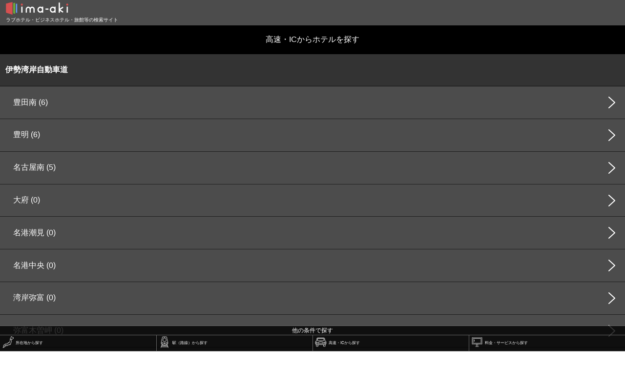

--- FILE ---
content_type: text/html; charset=UTF-8
request_url: https://ima-aki.jp/search_kousoku_ic.html&id=84
body_size: 1920
content:
<!DOCTYPE html>
<html lang="ja">
<head>
<meta charset="utf-8">
<meta http-equiv="X-UA-Compatible" content="IE=edge">
<meta name="viewport" content="width=device-width, initial-scale=1">
<title>伊勢湾岸自動車道からラブホテルを探す｜ima-aki（いまあき）</title>
<meta name="description" content="伊勢湾岸自動車道からラブホテルを探すことが出来ます。伊勢湾岸自動車道のラブホテルを紹介しています。">
<meta name="keywords" content="伊勢湾岸自動車道,ラブホテル,探す,今空き,ima-aki">
<link href="./common/css/import.css" rel="stylesheet" type="text/css" media="all">
<link href="./common/js/slick/slick.css" rel="stylesheet" type="text/css" media="all">
<link href="./common/js/slick/slick-theme.css" rel="stylesheet" type="text/css" media="all">

<script src="https://ajax.googleapis.com/ajax/libs/jquery/1.11.3/jquery.min.js"></script>
<script src="./common/js/slick/slick.min.js"></script>
<script src="./common/js/common.js"></script>
</head>
<body>
<!-- Google Tag Manager -->
<div id="wrapper">

<!--header-->
<div id="header">
<div class="inner">

<div id="header_top">
<div id="siteid">
<a href="https://ima-aki.jp/"><img src="common/img/logo.png" width="146" height="20" alt="ラブホテル・ビジネスホテル・旅館等の検索サイト　いまあき"/></a>
<p>ラブホテル・ビジネスホテル・旅館等の検索サイト</p>
</div>
<div id="menu_btn_sp"><button><i class="ion-android-menu icon_off"></i><i class="ion-close icon_on"></i></button></div>
</div>

<div id="gnav">
<div class="gnav_inner">
<!--2col menu-->
<ul class="gnav_kind">
<li><a href="https://ima-aki.jp/">ホーム</a></li>
<li><a href="https://ima-aki.jp/column.html">お知らせ一覧</a></li>
<li><a href="https://ima-aki.jp/search_gps.html">現在地から探す</a></li>
<li><a href="https://ima-aki.jp/search.html&empty=1">今あいてるから探す</a></li>
<li><a href="https://ima-aki.jp/search_area.html">所在地から探す</a></li>
<li><a href="https://ima-aki.jp/search.html">料金・サービスから探す</a></li>
<li><a href="https://ima-aki.jp/search_ensen.html">駅（路線）から探す</a></li>
<li><a href="https://ima-aki.jp/search_kousoku.html">高速・ICから探す</a></li>
<li><a href="https://ima-aki.jp/inquiry_usr.html">お問い合わせ</a></li>
<li><a href="https://ima-aki.jp/inquiry_com.html">掲載に関して</a></li>
<li><a href="https://ima-aki.jp/faq.html">よくある質問</a></li>
<li><a href="https://ima-aki.jp/tos.html">利用規約</a></li>
<li><a href="https://ima-aki.jp/pp.html">個人情報保護方針</a></li>
<li><a href="https://ima-aki.jp/about_us.html">運営者情報</a></li>
</ul>
<!--1col menu-->
<!---->
</div>
</div>


</div>
</div>
<!--/header-->
<!--コンテンツ開始-->
<div id="content">

<h1 class="page_head01">高速・ICからホテルを探す</h1>
<ul class="search_area_list">
<li>
<span>伊勢湾岸自動車道</span>
<ul>
<li><a href="search_results.html&ic=807">豊田南 (6)</a></li>
<li><a href="search_results.html&ic=808">豊明 (6)</a></li>
<li><a href="search_results.html&ic=809">名古屋南 (5)</a></li>
<li><a href="search_results.html&ic=810">大府 (0)</a></li>
<li><a href="search_results.html&ic=811">名港潮見 (0)</a></li>
<li><a href="search_results.html&ic=812">名港中央 (0)</a></li>
<li><a href="search_results.html&ic=813">湾岸弥富 (0)</a></li>
<li><a href="search_results.html&ic=814">弥富木曽岬 (0)</a></li>
<li><a href="search_results.html&ic=815">湾岸桑名 (1)</a></li>
<li><a href="search_results.html&ic=816">みえ川越 (7)</a></li>
</ul>
</li>
</ul>

</div><!-- //content -->
<!--コンテンツ終了-->


<nav class="pagetop">
<div class="pagetop_head">
<p>他の条件で探す</p>
</div>
<div class="pagetop_btns">
<ul>
<li>
<a href="search_area.html">
<i><img src="common/img/icon_map.png" width="40" height="40" alt=""/></i>
<p><em>所在地</em>から探す</p>
</a>
</li>
<li>
<a href="search_ensen.html">
<i><img src="common/img/icon_train.png" width="40" height="40" alt=""/></i>
<p><em>駅（路線）</em>から探す</p>
</a>
</li>
<li>
<a href="search_kousoku.html">
<i><img src="common/img/icon_car.png" width="40" height="40" alt=""/></i>
<p><em>高速・IC</em>から探す</p>
</a>
</li>
<li>
<a href="search_results.html">
<i><img src="common/img/icon_item.png" width="40" height="40" alt=""/></i>
<p><em>料金・サービス</em>から探す</p>
</a>
</li>
</ul>
</div>
</nav>


<div id="footer">
<div class="footer_links">
<ul>
<li><a href="inquiry_usr.html">お問い合わせ</a></li>
<li><a href="inquiry_com.html">掲載に関して</a></li>
<li><a href="faq.html">よくある質問</a></li>
<li><a href="about_us.html">運営者情報</a></li>
<li><a href="pp.html">個人情報保護方針</a></li>
<li><a href="tos.html">利用規約</a></li></ul>
</div>
<div id="copy">Copyright &copy; ima-aki. All Rights Reserved</div>
</div>

<script>
  (function(i,s,o,g,r,a,m){i['GoogleAnalyticsObject']=r;i[r]=i[r]||function(){
  (i[r].q=i[r].q||[]).push(arguments)},i[r].l=1*new Date();a=s.createElement(o),
  m=s.getElementsByTagName(o)[0];a.async=1;a.src=g;m.parentNode.insertBefore(a,m)
  })(window,document,'script','https://www.google-analytics.com/analytics.js','ga');

  ga('create', 'UA-100107048-1', 'auto');
  ga('send', 'pageview');

</script>


</div>
<!--div#wrapper:end-->
<!--yahoo retargeting-->
</body>
</html>

--- FILE ---
content_type: text/css
request_url: https://ima-aki.jp/common/css/import.css
body_size: 456
content:
@import url("https://cdnjs.cloudflare.com/ajax/libs/ionicons/2.0.1/css/ionicons.min.css");/* イオンアイコン */
@import url("icons.css");/* オリジナルアイコン */
@import url("normalize.css");

@import url("page.css");

@import url("parts.grid.css");
@import url("parts.btn.css");
@import url("parts.form.css");
@import url("parts.table.css");

@import url("parts.news.css");
@import url("parts.search.css");
@import url("parts.detail.css");
@import url("parts.slide.css");
@import url("parts.js.css");

@import url("common.css");


--- FILE ---
content_type: text/css
request_url: https://ima-aki.jp/common/js/slick/slick-theme.css
body_size: 908
content:
@charset 'UTF-8';

/* Slider */
.slick-loading .slick-list {
    background: #fff url('./ajax-loader.gif') center center no-repeat;
}

/* Icons */
/*
@font-face
{
    font-family: 'slick';
    font-weight: normal;
    font-style: normal;

    src: url('./fonts/slick.eot');
    src: url('./fonts/slick.eot?#iefix') format('embedded-opentype'), url('./fonts/slick.woff') format('woff'), url('./fonts/slick.ttf') format('truetype'), url('./fonts/slick.svg#slick') format('svg');
}
*/
/* use http://ionicons.com/ */


/* Arrows */
.slick-prev,
.slick-next {
	
    position: absolute;
    top: 50%;
	display: block;

    width: 2em;
    height: 2em;
    padding: 0;
    -webkit-transform: translate(0, -50%);
    -ms-transform: translate(0, -50%);
    transform: translate(0, -50%);

    cursor: pointer;

    color: transparent;
    border: none;
    outline: none;
    background: transparent;

	z-index:999;
}
.slick-prev:hover,
.slick-prev:focus,
.slick-next:hover,
.slick-next:focus {}

.slick-prev:hover:before,
.slick-prev:focus:before,
.slick-next:hover:before,
.slick-next:focus:before { opacity: 1; }

.slick-prev.slick-disabled:before,
.slick-next.slick-disabled:before { opacity: 1; }

.slick-prev:before,
.slick-next:before {
	
    display: inline-block;
    font-family: "Ionicons";
    speak: none;
    font-style: normal;
    font-size: 200%;
    font-weight: normal;
    font-variant: normal;
    text-transform: none;
    text-rendering: auto;
    line-height: 1;
    -webkit-font-smoothing: antialiased;
    -moz-osx-font-smoothing: grayscale;
	
    opacity: 1;
    color: #fff;
}

.slick-prev { left:0.5em; }
.slick-prev:before { content: "\f124"; }

[dir='rtl'] .slick-prev {
	
	right:0.5em;
	left: auto;
}
[dir='rtl'] .slick-prev:before { content: "\f125"; }

.slick-next { right:0.5em; }
.slick-next:before { content: "\f125"; }

[dir='rtl'] .slick-next {

	right: auto;
	left:0.5em;
}
[dir='rtl'] .slick-next:before { content: "\f124"; }



/* Dots */
.slick-dotted.slick-slider { margin-bottom: 30px; }

.slick-dots {
	
    position: absolute;
    bottom: -25px;

    display: block;

    width: 100%;
    padding: 0;
    margin: 0;

    list-style: none;

    text-align: center;
}
.slick-dots li {
	
    position: relative;
    display: inline-block;

    width: 1em;
    height: 1em;
    margin: 0 5px;
    padding: 0;

    cursor: pointer;
}

.slick-dots li button {

    display: block;

    width: 1em;
    height: 1em;
	
    padding: 0;

    cursor: pointer;

    color: transparent;
    border: 0;
    outline: none;
    background:#bbb;

	-webkit-border-radius: 50%;
	-moz-border-radius: 50%;
	border-radius: 50%;
}

.slick-dots li button:hover,
.slick-dots li button:focus {
	
	outline: none;
    background:#000;
}

.slick-dots li button:hover:before,
.slick-dots li button:focus:before { display:none; }

.slick-dots li button:before { display:none; }

.slick-dots li.slick-active button { background:#000; }
.slick-dots li.slick-active button:before { display:none; }



--- FILE ---
content_type: text/css
request_url: https://ima-aki.jp/common/css/icons.css
body_size: 1733
content:
@font-face {
  font-family: 'icomoon';
  src:  url('fonts/icomoon.eot?md9759');
  src:  url('fonts/icomoon.eot?md9759#iefix') format('embedded-opentype'),
    url('fonts/icomoon.ttf?md9759') format('truetype'),
    url('fonts/icomoon.woff?md9759') format('woff'),
    url('fonts/icomoon.svg?md9759#icomoon') format('svg');
  font-weight: normal;
  font-style: normal;
}

[class^="icon-"], [class*=" icon-"] {
  /* use !important to prevent issues with browser extensions that change fonts */
  font-family: 'icomoon' !important;
  speak: none;
  font-style: normal;
  font-weight: normal;
  font-variant: normal;
  text-transform: none;
  line-height: 1;

  /* Better Font Rendering =========== */
  -webkit-font-smoothing: antialiased;
  -moz-osx-font-smoothing: grayscale;
}

.icon-sns-facebook:before {
  content: "\e9e5";
}
.icon-sns-google-plus:before {
  content: "\e9e6";
}
.icon-sns-hatena:before {
  content: "\e9e9";
}
.icon-sns-line:before {
  content: "\e9ea";
}
.icon-sns-twitter:before {
  content: "\e9eb";
}
.icon-door:before {
  content: "\e9e3";
}
.icon-beginner:before {
  content: "\e9e2";
}
.icon-eyehide:before {
  content: "\e9e7";
}
.icon-eyeshow:before {
  content: "\e9e8";
}
.icon-sign:before {
  content: "\e9e4";
}
.icon-closs3:before {
  content: "\e9dc";
}
.icon-closs2:before {
  content: "\e9dd";
}
.icon-closs1:before {
  content: "\e9de";
}
.icon-cycle3:before {
  content: "\e9df";
}
.icon-cycle2:before {
  content: "\e9e0";
}
.icon-cycle1:before {
  content: "\e9e1";
}
.icon-airplane:before {
  content: "\e900";
}
.icon-alarm1:before {
  content: "\e901";
}
.icon-alarm2:before {
  content: "\e902";
}
.icon-align-c:before {
  content: "\e903";
}
.icon-align-j:before {
  content: "\e904";
}
.icon-align-l:before {
  content: "\e905";
}
.icon-backspace:before {
  content: "\e906";
}
.icon-bag:before {
  content: "\e907";
}
.icon-balloon1:before {
  content: "\e908";
}
.icon-balloon2:before {
  content: "\e909";
}
.icon-balloon3:before {
  content: "\e90a";
}
.icon-balloon4:before {
  content: "\e90b";
}
.icon-balloon5:before {
  content: "\e90c";
}
.icon-balloon6:before {
  content: "\e90d";
}
.icon-basket:before {
  content: "\e90e";
}
.icon-book:before {
  content: "\e90f";
}
.icon-browser:before {
  content: "\e910";
}
.icon-calendar:before {
  content: "\e911";
}
.icon-camera:before {
  content: "\e912";
}
.icon-cart1:before {
  content: "\e913";
}
.icon-cart2:before {
  content: "\e914";
}
.icon-check1:before {
  content: "\e915";
}
.icon-check2:before {
  content: "\e916";
}
.icon-check3:before {
  content: "\e917";
}
.icon-clip1:before {
  content: "\e918";
}
.icon-clip2:before {
  content: "\e919";
}
.icon-clipboard:before {
  content: "\e91a";
}
.icon-cloche:before {
  content: "\e91b";
}
.icon-clock1:before {
  content: "\e91c";
}
.icon-clock2:before {
  content: "\e91d";
}
.icon-cloud:before {
  content: "\e91e";
}
.icon-code:before {
  content: "\e91f";
}
.icon-compass:before {
  content: "\e920";
}
.icon-cup:before {
  content: "\e921";
}
.icon-delete:before {
  content: "\e922";
}
.icon-destruction:before {
  content: "\e923";
}
.icon-down1:before {
  content: "\e924";
}
.icon-down2:before {
  content: "\e925";
}
.icon-down3:before {
  content: "\e926";
}
.icon-down4:before {
  content: "\e927";
}
.icon-down5:before {
  content: "\e928";
}
.icon-download1:before {
  content: "\e929";
}
.icon-download2:before {
  content: "\e92a";
}
.icon-download3:before {
  content: "\e92b";
}
.icon-download4:before {
  content: "\e92c";
}
.icon-download-cloud:before {
  content: "\e92d";
}
.icon-drink1:before {
  content: "\e92e";
}
.icon-drink2:before {
  content: "\e92f";
}
.icon-earth:before {
  content: "\e930";
}
.icon-easel:before {
  content: "\e931";
}
.icon-edit1:before {
  content: "\e932";
}
.icon-edit2:before {
  content: "\e933";
}
.icon-edit3:before {
  content: "\e934";
}
.icon-eject:before {
  content: "\e935";
}
.icon-envelope:before {
  content: "\e936";
}
.icon-expansion1:before {
  content: "\e937";
}
.icon-expansion2:before {
  content: "\e938";
}
.icon-expansion3:before {
  content: "\e939";
}
.icon-expansion4:before {
  content: "\e93a";
}
.icon-fast-forward:before {
  content: "\e93b";
}
.icon-film:before {
  content: "\e93c";
}
.icon-fire:before {
  content: "\e93d";
}
.icon-flag:before {
  content: "\e93e";
}
.icon-focus:before {
  content: "\e93f";
}
.icon-folder:before {
  content: "\e940";
}
.icon-fork:before {
  content: "\e941";
}
.icon-game1:before {
  content: "\e942";
}
.icon-game2:before {
  content: "\e943";
}
.icon-game3:before {
  content: "\e944";
}
.icon-garbage:before {
  content: "\e945";
}
.icon-gear:before {
  content: "\e946";
}
.icon-graph-bar:before {
  content: "\e947";
}
.icon-graph-pai:before {
  content: "\e948";
}
.icon-headphone:before {
  content: "\e949";
}
.icon-heart:before {
  content: "\e94a";
}
.icon-height:before {
  content: "\e94b";
}
.icon-hourglass:before {
  content: "\e94c";
}
.icon-imagefile:before {
  content: "\e94d";
}
.icon-knife:before {
  content: "\e94e";
}
.icon-layer1:before {
  content: "\e94f";
}
.icon-layer2:before {
  content: "\e950";
}
.icon-layout1:before {
  content: "\e951";
}
.icon-layout2:before {
  content: "\e952";
}
.icon-left1:before {
  content: "\e953";
}
.icon-left2:before {
  content: "\e954";
}
.icon-left3:before {
  content: "\e955";
}
.icon-left4:before {
  content: "\e956";
}
.icon-link:before {
  content: "\e957";
}
.icon-list1:before {
  content: "\e958";
}
.icon-list2:before {
  content: "\e959";
}
.icon-lock:before {
  content: "\e95a";
}
.icon-logoff1:before {
  content: "\e95b";
}
.icon-logoff2:before {
  content: "\e95c";
}
.icon-logon1:before {
  content: "\e95d";
}
.icon-logon2:before {
  content: "\e95e";
}
.icon-magnify:before {
  content: "\e95f";
}
.icon-mail1:before {
  content: "\e960";
}
.icon-mail2:before {
  content: "\e961";
}
.icon-mail-open:before {
  content: "\e962";
}
.icon-map:before {
  content: "\e963";
}
.icon-map-pin:before {
  content: "\e964";
}
.icon-medal:before {
  content: "\e965";
}
.icon-megaphone:before {
  content: "\e966";
}
.icon-memo1:before {
  content: "\e967";
}
.icon-memo2:before {
  content: "\e968";
}
.icon-memo3:before {
  content: "\e969";
}
.icon-memo4:before {
  content: "\e96a";
}
.icon-men:before {
  content: "\e96b";
}
.icon-menu1:before {
  content: "\e96c";
}
.icon-menu2:before {
  content: "\e96d";
}
.icon-microphone:before {
  content: "\e96e";
}
.icon-microphone-mute:before {
  content: "\e96f";
}
.icon-microphone-on:before {
  content: "\e970";
}
.icon-minus1:before {
  content: "\e971";
}
.icon-minus2:before {
  content: "\e972";
}
.icon-minus3:before {
  content: "\e973";
}
.icon-moon:before {
  content: "\e974";
}
.icon-mouse:before {
  content: "\e975";
}
.icon-movie:before {
  content: "\e976";
}
.icon-multiply1:before {
  content: "\e977";
}
.icon-multiply2:before {
  content: "\e978";
}
.icon-multiply3:before {
  content: "\e979";
}
.icon-music-note1:before {
  content: "\e97a";
}
.icon-music-note2:before {
  content: "\e97b";
}
.icon-music-note3:before {
  content: "\e97c";
}
.icon-music-note4:before {
  content: "\e97d";
}
.icon-music-note5:before {
  content: "\e97e";
}
.icon-next:before {
  content: "\e97f";
}
.icon-next2:before {
  content: "\e980";
}
.icon-node:before {
  content: "\e981";
}
.icon-pause:before {
  content: "\e982";
}
.icon-pc:before {
  content: "\e983";
}
.icon-pin:before {
  content: "\e984";
}
.icon-play:before {
  content: "\e985";
}
.icon-plus1:before {
  content: "\e986";
}
.icon-plus2:before {
  content: "\e987";
}
.icon-plus3:before {
  content: "\e988";
}
.icon-pocketbook:before {
  content: "\e989";
}
.icon-prev:before {
  content: "\e98a";
}
.icon-prev2:before {
  content: "\e98b";
}
.icon-print:before {
  content: "\e98c";
}
.icon-profile:before {
  content: "\e98d";
}
.icon-radio:before {
  content: "\e98e";
}
.icon-rain:before {
  content: "\e98f";
}
.icon-raise1:before {
  content: "\e990";
}
.icon-raise2:before {
  content: "\e991";
}
.icon-raise3:before {
  content: "\e992";
}
.icon-raise4:before {
  content: "\e993";
}
.icon-redo1:before {
  content: "\e994";
}
.icon-reduction1:before {
  content: "\e995";
}
.icon-reduction2:before {
  content: "\e996";
}
.icon-reduction4:before {
  content: "\e997";
}
.icon-rewind:before {
  content: "\e998";
}
.icon-ribon:before {
  content: "\e999";
}
.icon-right1:before {
  content: "\e99a";
}
.icon-right2:before {
  content: "\e99b";
}
.icon-right3:before {
  content: "\e99c";
}
.icon-right4:before {
  content: "\e99d";
}
.icon-save:before {
  content: "\e99e";
}
.icon-send1:before {
  content: "\e9db";
}
.icon-send2:before {
  content: "\e99f";
}
.icon-setting1:before {
  content: "\e9a0";
}
.icon-setting2:before {
  content: "\e9a1";
}
.icon-shape:before {
  content: "\e9a2";
}
.icon-shop:before {
  content: "\e9a3";
}
.icon-shoppingbag:before {
  content: "\e9a4";
}
.icon-shuffle:before {
  content: "\e9a5";
}
.icon-signpost:before {
  content: "\e9a6";
}
.icon-smartphone:before {
  content: "\e9a7";
}
.icon-snow:before {
  content: "\e9a8";
}
.icon-sort-ascending:before {
  content: "\e9a9";
}
.icon-sort-descending:before {
  content: "\e9aa";
}
.icon-speaker1:before {
  content: "\e9ab";
}
.icon-speaker2:before {
  content: "\e9ac";
}
.icon-speaker-max:before {
  content: "\e9ad";
}
.icon-speaker-medium:before {
  content: "\e9ae";
}
.icon-speaker-min:before {
  content: "\e9af";
}
.icon-speaker-mute:before {
  content: "\e9b0";
}
.icon-spoon:before {
  content: "\e9b1";
}
.icon-star:before {
  content: "\e9b2";
}
.icon-stop:before {
  content: "\e9b3";
}
.icon-stopwatch:before {
  content: "\e9b4";
}
.icon-storm:before {
  content: "\e9b5";
}
.icon-sun:before {
  content: "\e9b6";
}
.icon-switch-off:before {
  content: "\e9b7";
}
.icon-switch-on:before {
  content: "\e9b8";
}
.icon-tablet:before {
  content: "\e9b9";
}
.icon-tag1:before {
  content: "\e9ba";
}
.icon-tag2:before {
  content: "\e9bb";
}
.icon-target:before {
  content: "\e9bc";
}
.icon-tear:before {
  content: "\e9bd";
}
.icon-telephone:before {
  content: "\e9be";
}
.icon-textfile:before {
  content: "\e9bf";
}
.icon-trimming:before {
  content: "\e9c0";
}
.icon-tv:before {
  content: "\e9c1";
}
.icon-undo1:before {
  content: "\e9c2";
}
.icon-undo2:before {
  content: "\e9c3";
}
.icon-unlock:before {
  content: "\e9c4";
}
.icon-up1:before {
  content: "\e9c5";
}
.icon-up2:before {
  content: "\e9c6";
}
.icon-up3:before {
  content: "\e9c7";
}
.icon-up4:before {
  content: "\e9c8";
}
.icon-up5:before {
  content: "\e9c9";
}
.icon-update1:before {
  content: "\e9ca";
}
.icon-update2:before {
  content: "\e9cb";
}
.icon-upload1:before {
  content: "\e9cc";
}
.icon-upload2:before {
  content: "\e9cd";
}
.icon-upload3:before {
  content: "\e9ce";
}
.icon-upload4:before {
  content: "\e9cf";
}
.icon-upload-cloud:before {
  content: "\e9d0";
}
.icon-upstairs:before {
  content: "\e9d1";
}
.icon-wallet:before {
  content: "\e9d2";
}
.icon-water:before {
  content: "\e9d3";
}
.icon-width:before {
  content: "\e9d4";
}
.icon-wind:before {
  content: "\e9d5";
}
.icon-windflag:before {
  content: "\e9d6";
}
.icon-window:before {
  content: "\e9d7";
}
.icon-wrench:before {
  content: "\e9d8";
}
.icon-zoomin:before {
  content: "\e9d9";
}
.icon-zoomout:before {
  content: "\e9da";
}



--- FILE ---
content_type: text/css
request_url: https://ima-aki.jp/common/css/normalize.css
body_size: 1031
content:
/*! normalize.css v4.1.1 | MIT License | github.com/necolas/normalize.css */

*{box-sizing:border-box;margin:0;padding:0;}

html {font-family: sans-serif;-ms-text-size-adjust: 100%;-webkit-text-size-adjust: 100%;}
body {margin: 0;}

article,
aside,
details,
figcaption,
figure,
footer,
header,
main,
menu,
nav,
section,
summary {display: block;margin:0;padding:0;}

audio,
canvas,
progress,
video {display: inline-block;}

audio:not([controls]) {display: none;height: 0;}

progress {vertical-align: baseline;}

template,
[hidden] {display: none;}

a {background-color: transparent;-webkit-text-decoration-skip: objects;}

a:active,
a:hover {outline-width: 0;}

abbr[title] {border-bottom: none;text-decoration: underline;text-decoration: underline dotted;}

b,
strong {font-weight: inherit;}

b,
strong {font-weight: bolder;}

dfn {font-style: italic;}


h1 {font-size: 2em;}


mark {background-color: #ff0;color: #000;}

small {font-size: 80%;}

sub,
sup {font-size: 75%;line-height: 0;position: relative;vertical-align: baseline;}

sub {bottom: -0.25em;}

sup {top: -0.5em;}

i,address,em,q {font-style:normal;}

img {border-style: none;}


svg:not(:root) {overflow: hidden;}


code,
kbd,
pre,
samp {font-family: monospace, monospace;font-size: 1em;}


figure {margin:0;}


hr {box-sizing: content-box;height: 0;overflow: visible;}


button,
input,
optgroup,
select,
textarea {font: inherit;margin: 0;}


optgroup {font-weight: bold;}


button,
input {overflow: visible;}


button,
select {text-transform: none;}


button,
html [type="button"],
[type="reset"],
[type="submit"] {-webkit-appearance: button;}

button::-moz-focus-inner,
[type="button"]::-moz-focus-inner,
[type="reset"]::-moz-focus-inner,
[type="submit"]::-moz-focus-inner {border-style: none;padding: 0;}


button:-moz-focusring,
[type="button"]:-moz-focusring,
[type="reset"]:-moz-focusring,
[type="submit"]:-moz-focusring {outline: 1px dotted ButtonText;}


fieldset {border: 1px solid #c0c0c0;margin: 0 2px;padding: 0.35em 0.625em 0.75em;}


legend {box-sizing: border-box;color: inherit;display: table;max-width: 100%;padding: 0;white-space: normal;}

textarea {overflow: auto;}


[type="checkbox"],
[type="radio"] {box-sizing: border-box;padding: 0;}

[type="number"]::-webkit-inner-spin-button,
[type="number"]::-webkit-outer-spin-button {height: auto;}


[type="search"] {-webkit-appearance: textfield;outline-offset: -2px;}

[type="search"]::-webkit-search-cancel-button,
[type="search"]::-webkit-search-decoration {-webkit-appearance: none;}

::-webkit-input-placeholder {color: inherit;opacity: 0.54;}

::-webkit-file-upload-button {-webkit-appearance: button;font: inherit;}

li {list-style-type:none;}


--- FILE ---
content_type: text/css
request_url: https://ima-aki.jp/common/css/page.css
body_size: 2683
content:

/*-------------------------------------------------------------*/
/* head style */
.mv_main_head {
	margin: 0 0 2em;
	font-size: 100%;
}
.mv_main_head img {
	
	width: 100%;
	height: auto;
}

.page_head01 {
	
	background-color: #000;
	color: #fff;
	font-size: 100%;
	font-weight: normal;
	text-align: center;
	line-height: 1;
	padding: 1.33em 0;
}
.page_head01 small {
	
	font-size: 60%;
	line-height: 1;
	vertical-align: middle;
	margin: 0 0 0 0.5em;
}
.page_head01 + .section { margin-top: 1em; }

.page_head02 {
	
	color: #000;
	line-height: 1.1;
	padding: 0;
	margin: 0 0 0.5em;
	
	font-size: 100%;
	font-weight: bold;
}

.page_head03 {
	
	border-left: solid 2px #d65050;
	padding: 0 0 0 0.5em;
	margin: 0 0 0.5em;
	font-size: 100%;
	line-height: 1;
}

.page_head04 {
	
	font-size: 128%;
	font-weight: bold;
	line-height: 1;
	text-align: center;
	margin: 0.75em 0 1em;
}
/*.page_head04:before {
	
	width: 2px;
	height: 0.75em;
	background-color: #d65050;
	content: '';
	margin: 0 auto 0.1em;
	display: block;
}
*/
.page_head04 small {
	
	font-size: 66.66%;
	font-weight: normal;
	color: #7d7d7d;
	line-height: 1;
	display: block;
}

.page_head05 {
	
	font-size: 128%;
	font-weight: bold;
	line-height: 1;
	vertical-align: middle;
	
	margin: 0 0 0.75em;
	padding: 0 0 0.5em;
	
	color: #60522E;
	
	border-bottom: dotted 1px #626262;
}


.page_head06 {
	
	font-size: 100%;
	margin: 0 0 0.5em;
}
.page_head06 img {
	height: 1.5em;
	width: auto;
}

.page_head07 {}
.page_head08 {}

/*-------------------------------------------------------------*/
/* head_group */
.head_group {
	position: relative;
	line-height: 1;
	margin: 0 0 1em;
}

.head_group_head {
	padding: 0 8em 0 0;
	font-size: 116.66%;
}

/* rate(dl) */
.rate {
	font-size: 75%;
	margin: 0 0 0.5em;
}
.rate_star {}
.rate dt {
	display: inline-block;
	vertical-align: middle;
}
.rate dt:after {
	content: ':';
	margin: 0 0.5em 0 0;
	vertical-align: middle;
}
.rate dd {
	display: inline-block;
	vertical-align: middle;
}
.rate dd i {
	font-size: 136%;
	vertical-align: middle;
}
.rate_num {
	margin: 0 0 0 0.25rem;
	vertical-align: middle;
	color: #d65050;
	font-size: 128%;
}
.rate_num:before { content: '\00a0'; }

.rate_link {
	margin: 0 0 0 0.5rem;
	vertical-align: middle;
	text-decoration: underline;
}

.rate_star_empty,
.rate_star_half,
.rate_star_full {
	
	display: inline-block;
	width: 1em;
	height: 1em;
	background-repeat: no-repeat;
	background-size: 100% auto;
	background-position: center center;
	margin-right: 0.2rem;
}
.rate_star_empty { background-image: url(../img/rate_star_empty.png); }
.rate_star_half { background-image: url(../img/rate_star_half.png); }
.rate_star_full { background-image: url(../img/rate_star_full.png); }

/* address */
.head_group_address {
	font-size: 100%;
	margin: 1em 0 0;
	padding: 0;
}

.head_group_right {
	
	position: absolute;
	right: 0;
	top: 0;
	text-align: right;
}

/* mark */
.head_group_status {
	
	background-color: #d65050;
	color: #fff;
	font-size: 108.33%;
	font-feature-settings: "palt";
	line-height: 1;
	padding: 0.5em 0.75em;
	display: inline-block;
}

/* telephone */
.head_group_tel {
	
	font-size: 100%;
	font-weight: bold;
	margin: 0.75em 0 0;
}

/*-------------------------------------------------------------*/
/* page_lead and page_text */
.page_lead { padding: 0 0 1em; }
.page_lead p { font-size: 75%; }

.page_text { margin: 0 0 2em; }
.page_text p { margin: 0 0 1em; }
.page_text p:last-child { margin-bottom: 0; }

.table .page_text { margin: 0 0 1em; }


/* page_alert */
.page_alert {}
.page_alert:first-child {}
.page_alert p {}


/* page_alert */
.page_notes {
	
	font-size: 75%;
}

/*-------------------------------------------------------------*/
/* menu */
.menu_group {
	margin: 0 0 1em;
}
.menu_group > ul {
	
	display: table;
	width: 100%;
	border-collapse: collapse;
	border-spacing: 0;
	table-layout: fixed;
}
.menu_group > ul > li {
	
	display: table-cell;
	vertical-align: middle;
	border-left: solid 1px #fff;
}
.menu_group > ul > li > span,
.menu_group > ul > li > a {
	
	display: table;
	width: 100%;
	height: 2.2em;
	
	background-color: #333;
	color: #fff;
}
.menu_group > ul > li > .active { background-color: #d65050; }
.menu_group > ul > li > .disabled {
	background-color: #999;
	color: #ccc;
}
.menu_group > ul > li > span > span,
.menu_group > ul > li > a > span {
	
	display: table-cell;
	vertical-align: middle;
	text-align: center;
	font-feature-settings: "palt";
}

/* menu_group variation */
.menu_group_coupon {}
.menu_group_coupon > ul > li > a {
	
	height: 4em;
	background-color: #a0a0a0;
	color: #fff;
	font-weight: bold;
}
.menu_group_coupon > ul > li:first-child > a { background-color: #092540; }
.menu_group_coupon > ul > li:last-child > a { background-color: #0e472b; }
.menu_group_coupon > ul > li > .active {
	opacity: 0.75;
}

/*-------------------------------------------------------------*/
/* page_tab */
.page_tab {}
.page_tab ul {
	
	display: table;
	border-collapse: separate;
	border-spacing: 1px;
	table-layout: fixed;
	width: 100%;
	height: 3em;
}

.page_tab li {
	
	display: table-cell;
	vertical-align: top;
}

.page_tab a {
	
	display: table;
	width: 100%;
	height: 100%;
	
	background-color: #abaaaa;
	color: #fff;
	font-weight: bold;
}
.page_tab a.active {
	background-color: #3550a7;
}
.page_tab a > span {
	
	display: table-cell;
	text-align: center;
	vertical-align: middle;
}

.page_tab_content { display: none; }
.page_tab_content.active { display: block; }



/* page_btnnav */
.page_btnnav {}
.page_btnnav ul {}
.page_btnnav li {}
.page_btnnav i {}
.page_btnnav li a {}
.page_btnnav li a.active {}
.page_btnnav li a > span {}
.page_btnnav > p {}


.figure {}
.figure img {
	
	width: 100%;
	height: auto;
}

.bnr_group {
	text-align: center;
	margin: 0 0 2em;
	padding: 0 1em;
}
.bnr_group img {
	
	width: 100%;
	height: auto;
	
	box-shadow:8px 8px 11px -7px rgba(0,0,0,0.29);
	-moz-box-shadow:8px 8px 11px -7px rgba(0,0,0,0.29);
	-webkit-box-shadow:8px 8px 11px -7px rgba(0,0,0,0.29);
}

#path {
	
	background-color: #000;
	color: #fff;
	padding: 1em;
	margin: 0 0 1em;
	line-height: 1;
}
#path ol {}
#path li {
	
	display: inline-block;
	font-size: 66.66%;
}
#path a {
	
	display: inline-block;
	color: #fff;
}
#path li:before {
	
	content: "\f3d3";
	display: inline-block;
	font-family: "Ionicons";
	speak: none;
	font-style: normal;
	font-weight: normal;
	font-variant: normal;
	text-transform: none;
	text-rendering: auto;
	line-height: 1.5;
	-webkit-font-smoothing: antialiased;
	
	margin: 0 0.25em;
}
#path li:first-child:before { display: none; }

/*-------------------------------------------------------------*/
/* float list */

/* wrap common */
.list_float {
	margin:0 -1em;
	box-sizing: border-box;
}

/* wrap separate */
.list_float_col_auto,
.list_float_8col,
.list_float_7col,
.list_float_6col,
.list_float_5col,
.list_float_4col,
.list_float_3col,
.list_float_2col {}

/* ul */
.list_float ul:before,
.list_float ul:after { content: " "; display: table; }
.list_float ul:after { clear: both; }
.list_float > ul {
	box-sizing: border-box;
}

/* li */
.list_float > ul > li {
	float:left;
	padding:0 1em;
	box-sizing: border-box;
}

/* colspan */
.list_float_col_auto > ul > li { display:inline-block; }
.list_float_2col > ul > li { width:50%; }
.list_float_2col > ul > .colspan2 { width:100%; }

.list_float_3col > ul > li { width:33.33%; }
.list_float_3col > ul > .colspan2 { width:66.66%; }
.list_float_3col > ul > .colspan4 { width:100%; }

.list_float_4col > ul > li { width:25%; }
.list_float_4col > ul > .colspan2 { width:50%; }
.list_float_4col > ul > .colspan3 { width:75%; }
.list_float_4col > ul > .colspan4 { width:100%; }

.list_float_5col > ul > li { width:20%; }
.list_float_5col > ul > .colspan2 { width:40%; }
.list_float_5col > ul > .colspan3 { width:60%; }
.list_float_5col > ul > .colspan4 { width:80%; }
.list_float_5col > ul > .colspan5 { width:100%; }

.list_float_6col > ul > li { width:16.66%; }
.list_float_6col > ul > .colspan2 { width:33.33%; }
.list_float_6col > ul > .colspan3 { width:50%; }
.list_float_6col > ul > .colspan4 { width:66.66%; }
.list_float_6col > ul > .colspan5 { width:83.3%; }
.list_float_6col > ul > .colspan6 { width:100%; }

.list_float_7col > ul > li { width:14.28%; }
.list_float_7col > ul > .colspan2 { width:28.56%; }
.list_float_7col > ul > .colspan3 { width:42.84%; }
.list_float_7col > ul > .colspan4 { width:57.12%; }
.list_float_7col > ul > .colspan5 { width:71.4%; }
.list_float_7col > ul > .colspan6 { width:85.68%; }
.list_float_7col > ul > .colspan7 { width:100%; }

.list_float_8col > ul > li { width:12.5%; }
.list_float_8col > ul > .colspan2 { width:25%; }
.list_float_8col > ul > .colspan3 { width:37.5%; }
.list_float_8col > ul > .colspan4 { width:50%; }
.list_float_8col > ul > .colspan5 { width:62.5%; }
.list_float_8col > ul > .colspan6 { width:75%; }
.list_float_8col > ul > .colspan7 { width:87.5%; }
.list_float_8col > ul > .colspan8 { width:100%; }


/*-------------------------------------------------------------*/
.list_inline {}

.list_inline li {
	
	display: inline-block;
	margin: 0 1em 0.25em 0;
}
.list_inline li:last-child { margin-right: 0; }

/*-------------------------------------------------------------*/
/* dl list */
.dl_list {
	
	display: table;
	width: 100%;
	border-collapse: collapse;
	border-spacing: 0;
}
.dl_list > dt,
.dl_list > dd {
	
	display: table-cell;
	vertical-align: top;
}
.dl_list > dt { width: 33.33%; }
.dl_list > dd { padding: 0 0 0 1em; }

.dl_list_type01 {}
.dl_list_type02 {}
.dl_list_type03 {}

/*-------------------------------------------------------------*/
/* list_disc */
.list_disc > li {
	
	list-style-type: none;
	margin-left: 1em;
	margin-bottom: 0.25em;
	text-indent:-1em;
	font-weight: bold;
}
.list_disc > li:before {
	
	content: '\25CF';
	color:#D65050;
	margin-right: 0.5em;
}
.list_disc > li ul { margin-right: 1em; }
.list_disc > li ul > li {
	
	list-style-type: none;
	margin-left: 1em;
	margin-bottom: 0.25em;
	text-indent:-1em;
	font-weight: normal;
}

.list_sitemap > li {
	
	margin-bottom: 1em;
	font-weight: bold;
	line-height: 1;
}
.list_sitemap > li ul { margin-top: 0.5em; }
.list_sitemap > li ul > li {
	margin-bottom: 0.5em;
	font-weight: normal;
}


/* listNum */
.list_num1 > li {
	
	list-style-type: none;
	counter-increment: cnt;
	position: relative;
	margin: 0 0 0 1em;
}
.list_num1 > li:before {
	
	content: counter(cnt)'.';
	display: inline-block;
	text-align: left;
	width: 1em;
	padding: 0;
	position: absolute;
	top: 0.33em;
	left: -1em;
	line-height: 1;
	vertical-align: bottom;
}

/* list_note */
.list_note > li {
	list-style-type: none;
}
.list_note > li:before {
	content: '\203B';
	margin-right: 0.5em;
}

/* nest style */
li .list_disc,
li .list_num1,
li .list_note { padding-left:1em; }

/*-------------------------------------------------------------*/
/* links_list */

.links_list {}
.links_list li {
	margin: 0 0 0.5em;
}
.links_list a {
	
	display: block;
	background-color: #eefccb;
	color: #8d876b;
	position: relative;
	padding: 0.5em;
	line-height: 1;
}
.links_list a:before {
	
	content: "\f3d3";
	display: inline-block;
	font-family: "Ionicons";
	speak: none;
	font-style: normal;
	font-weight: normal;
	font-variant: normal;
	text-transform: none;
	text-rendering: auto;
	line-height: 1.25;
	-webkit-font-smoothing: antialiased;
	
	width: 1.25em;
	height: 1.25em;
	text-align: center;
	background-color: #8d876b;
	color: #fff;
	-webkit-border-radius: 50%;
	-moz-border-radius: 50%;
	border-radius: 50%;
	
	position: absolute;
	right: 0.5em;
	top: 50%;
	margin-top: -0.5em;
}

.links_list li ul {
	padding: 0.5em 0 0 1em;
}

.links_list li li a {
	
	display: block;
	background-color: transparent;
	color: #8d876b;
	position: relative;
	padding: 0.5em;
	line-height: 1;
}

.links_list li li a:before {
	
	background-color: #bbb7a6;
	color: #fff;
}


/*-------------------------------------------------------------*/

#main { padding: 1em 0 0; }



--- FILE ---
content_type: text/css
request_url: https://ima-aki.jp/common/css/parts.btn.css
body_size: 1182
content:
a { color:#3550a7; }

button {
	
	background:none;
	border:none;
	padding:0;
	margin:0;
	line-height:inherit;
	cursor:pointer;
	vertical-align:inherit;
}

input[type="button"],
input[type="submit"]{}

.btn {
	
	-webkit-border-radius: 0;
	-moz-border-radius: 0;
	border-radius: 0;
	
	border:solid 1px #aaa;
	
	background-color:#fff;
	color:#aaa;	
	line-height:1;
	text-decoration:none;
	text-align:center;
	
	display:inline-block;
	padding:1em 1em;
	
	vertical-align:middle;
}
.btn:focus,
.btn:hover { opacity:0.75; }

/* icon on/off */
.icon_off {}
.icon_on { display: none; }
.active .icon_off { display: none; }
.active .icon_on { display: inline; }


.btn_default {
	
	border:solid 1px #d65050;
	background-color:#fff;
	color:#d65050;	
}

.btn_blue {
	
	border:solid 1px #3550a7;
	background-color:#3550a7;
	color:#fff;	
}

.btn_white {
	
	border:solid 1px #fff;
	background-color:#fff;
	color:#666;
}

.btn_green {
	
	border:solid 1px #8cc105;
	background-color:#8cc105;
	color:#fff;	
}

.btn_orange {
	
	border:solid 1px #f9aa20;
	background: #f8bc4b;
	background: -moz-linear-gradient(top,  #f8bc4b 0%, #f6961e 100%);
	background: -webkit-linear-gradient(top,  #f8bc4b 0%,#f6961e 100%);
	background: linear-gradient(to bottom,  #f8bc4b 0%,#f6961e 100%);
	color:#fff;
	
	box-shadow:0px 0px 3px 1px #fad798 inset;
	-moz-box-shadow:0px 0px 3px 1px #fad798 inset;
	-webkit-box-shadow:0px 0px 3px 1px #fad798 inset;
	
	-webkit-border-radius: 4px;
	-moz-border-radius: 4px;
	border-radius: 4px;
}

.btn_skyblue {
	
	border:solid 1px #a6bce1;
	background: #b0bfde;
	background: -moz-linear-gradient(top,  #b0bfde 0%, #91a7ce 100%);
	background: -webkit-linear-gradient(top,  #b0bfde 0%,#91a7ce 100%);
	background: linear-gradient(to bottom,  #b0bfde 0%,#91a7ce 100%);
	color:#fff;
	
	box-shadow:0px 0px 3px 1px #cfdcec inset;
	-moz-box-shadow:0px 0px 3px 1px #cfdcec inset;
	-webkit-box-shadow:0px 0px 3px 1px #cfdcec inset;
	
	-webkit-border-radius: 4px;
	-moz-border-radius: 4px;
	border-radius: 4px;
}

.btn_gray {
	
	border:solid 1px #aeadb2;
	background: #dbdbdd;
	background: -moz-linear-gradient(top,  #dbdbdd 0%, #b7b9c5 100%);
	background: -webkit-linear-gradient(top,  #dbdbdd 0%,#b7b9c5 100%);
	background: linear-gradient(to bottom,  #dbdbdd 0%,#b7b9c5 100%);
	color:#fff;
	
	box-shadow:0px 0px 3px 1px #dedee0 inset;
	-moz-box-shadow:0px 0px 3px 1px #dedee0 inset;
	-webkit-box-shadow:0px 0px 3px 1px #dedee0 inset;
	
	-webkit-border-radius: 4px;
	-moz-border-radius: 4px;
	border-radius: 4px;
}

.btn_warning {
	
	border:solid 1px #f73b1e;
	background-color:#f5dcdc;
	color:#f73b1e;
}

.btn_disabled {
	
	border:solid 1px #B3B3B3;
	background-color:#eee;
	color:#B3B3B3;	
}
.btn_disabled:focus,
.btn_disabled:hover { opacity:1; }


.btn_action {
	
	border:solid 1px #d65151;
	background-color:#d65151;
	color:#fff;
	padding: 1.37em 0;
	font-weight: bold;
}

.btn_back {
	
	border:solid 1px #717171;
	background-color:#717171;
	color:#fff;
	padding: 1.37em 0;
	font-weight: bold;
}

.btn_more {
	
	border: solid 1px #313131;
	background-color:#fff;
	color:#313131;
	padding: 0.25em 0.5em;
}
.btn_more:before {
	
	content: "\f3d3";
	display: inline-block;
	font-family: "Ionicons";
	speak: none;
	font-style: normal;
	font-weight: normal;
	font-variant: normal;
	text-transform: none;
	text-rendering: auto;
	line-height: 1.5;
	-webkit-font-smoothing: antialiased;
	
	margin: 0 0.5em 0 0;
}

.btn_wide {
	padding:0.5em 4em;
	font-size:114%;
}

.btn_wide_fix {
	padding:0.5em 0;
	width:100%;
	max-width:20em;
}
.btn_full {}

.btn_block {
	display: block;
	padding-left: 0;
	padding-right: 0;
}
button.btn_block {
	width: 100%;
}

@media screen and (max-width:767px) {
	
	.btn_wide,
	.btn_wide_fix,
	.btn_full {
		margin-bottom:1em;
	}
	.btn_wide:last-child,
	.btn_wide_fix:last-child,
	.btn_full:last-child {
		margin-bottom:0;
	}
	
	
	.btn_wide_fix {
		display:block;
		width:100%;
		max-width:none;
	}
	
	.btn_full {
		display:block;
		width:100%;
	}
}


/*-------------------------------------------------------------*/
/* button box */

.box_btn {
	text-align: center;
}

.box_btn:last-child { margin-bottom: 2em; }

.box_btn_2col {
	
	display: table;
	width: 100%;
	border-collapse: separate;
	border-spacing: 0.5em 0;
	table-layout: fixed;
}
.box_btn_2col > div {
	
	display: table-cell;
	vertical-align: middle;
}


	

--- FILE ---
content_type: text/css
request_url: https://ima-aki.jp/common/css/parts.table.css
body_size: 1347
content:

th {
text-align: left;
}
.table {
	width: 100%;
	max-width: 100%;
	border-collapse: collapse;
}
.table > thead > tr > th,
.table > tbody > tr > th,
.table > tfoot > tr > th,
.table > thead > tr > td,
.table > tbody > tr > td,
.table > tfoot > tr > td {
	
	padding: 1em;
	vertical-align: top;
	border-top: 1px solid #d2d2d2;
}

.table > thead > tr > th {
	vertical-align: bottom;
	border-bottom: 2px solid #d2d2d2;
}

.table > caption + thead > tr:first-child > th,
.table > colgroup + thead > tr:first-child > th,
.table > thead:first-child > tr:first-child > th,
.table > caption + thead > tr:first-child > td,
.table > colgroup + thead > tr:first-child > td,
.table > thead:first-child > tr:first-child > td { border-top: 0; }

.table > tbody + tbody { border-top: 2px solid #d2d2d2; }

.table .table { background-color: #fff; }

.table-condensed > thead > tr > th,
.table-condensed > tbody > tr > th,
.table-condensed > tfoot > tr > th,
.table-condensed > thead > tr > td,
.table-condensed > tbody > tr > td,
.table-condensed > tfoot > tr > td { padding:0.5em; }

.table-bordered { border: 1px solid #d2d2d2; }

.table-bordered > thead > tr > th,
.table-bordered > tbody > tr > th,
.table-bordered > tfoot > tr > th,
.table-bordered > thead > tr > td,
.table-bordered > tbody > tr > td,
.table-bordered > tfoot > tr > td {border: 1px solid #d2d2d2; }

.table-bordered > thead > tr > th,
.table-bordered > thead > tr > td { border-bottom-width: 2px; }

.table-striped > tbody > tr:nth-of-type(odd) { background-color: #f9f9f9; }

.table-hover > tbody > tr:hover { background-color: #f5f5f5; }

.table > thead > tr > td.active,
.table > tbody > tr > td.active,
.table > tfoot > tr > td.active,
.table > thead > tr > th.active,
.table > tbody > tr > th.active,
.table > tfoot > tr > th.active,
.table > thead > tr.active > td,
.table > tbody > tr.active > td,
.table > tfoot > tr.active > td,
.table > thead > tr.active > th,
.table > tbody > tr.active > th,
.table > tfoot > tr.active > th { background-color: #f5f5f5; }

.table-hover > tbody > tr > td.active:hover,
.table-hover > tbody > tr > th.active:hover,
.table-hover > tbody > tr.active:hover > td,
.table-hover > tbody > tr:hover > .active,
.table-hover > tbody > tr.active:hover > th { background-color: #e8e8e8; }


/*-------------------------------------------------------------*/
.table_fixed {
	table-layout: fixed;
}

/*-------------------------------------------------------------*/

.table_default {}

.table_default > thead > tr > th,
.table_default > tbody > tr > th,
.table_default > tfoot > tr > th,
.table_default > thead > tr > td,
.table_default > tbody > tr > td,
.table_default > tfoot > tr > td {
	
	padding: 1em;
	border: 1px solid #d2d2d2;
	color: inherit;
}

.table_default > thead > tr > th,
.table_default > tbody > tr > th,
.table_default > tfoot > tr > th {
	
	background-color: #ABAAAA;
	font-weight: normal;
	width: 33.33%;
}

/*-------------------------------------------------------------*/
.table_shopinfo {
	font-size: 80%;
	display: block;
	margin-bottom: 1em;
}

.table_shopinfo thead,
.table_shopinfo tbody,
.table_shopinfo tfoot { display: block; }
.table_shopinfo  tr {
	
	display: table;
	border-collapse: separate;
	border-spacing: 1em;
	border-top: 1px dotted #626262;
	width: 100%;
}
.table_shopinfo  tr:nth-child(odd) { background-color: #ededed; }
.table_shopinfo  tr:last-child { border-bottom: 1px dotted #626262; }
.table_shopinfo  th,
.table_shopinfo  td {
	display: table-cell;
	vertical-align: middle;
}
.table_shopinfo  th {
	width: 5em;
	border-right: solid 1px #626262;
}

/*-------------------------------------------------------------*/

.table_form {
	margin-bottom: 1em;
	table-layout: fixed;
}

.table_form > thead > tr > th,
.table_form > tbody > tr > th,
.table_form > tfoot > tr > th,
.table_form > thead > tr > td,
.table_form > tbody > tr > td,
.table_form > tfoot > tr > td {
	
	padding: 0.75rem 0.5rem;
	border-top: none;
	border-left: none;
	border-bottom: dotted 1px #898989;
	border-right: none;
	background-color: #fff;
	font-size: 0.75rem;
}

.table_form > thead > tr:nth-child(odd) > th,
.table_form > tbody > tr:nth-child(odd) > th,
.table_form > tfoot > tr:nth-child(odd) > th,
.table_form > thead > tr:nth-child(odd) > td,
.table_form > tbody > tr:nth-child(odd) > td,
.table_form > tfoot > tr:nth-child(odd) > td { background-color: #e5e5e5; }

.table_form > thead > tr > th,
.table_form > tbody > tr > th,
.table_form > tfoot > tr > th {
	
	position: relative;
	padding-right: 3rem;
	white-space: nowrap;
	width: 9rem;
}
.table_form .icon_must {
	
	display: inline-block;
	position: absolute;
	right: 0.25rem;
	top: 0.75rem;
	
	background-color: #d65050;
	color: #fff;
	
	padding: 0.25em;
	line-height: 1;
	font-weight: bold;
	font-size: 90%;
}

.table_form > thead > tr.single_line > th,
.table_form > tbody > tr.single_line > th,
.table_form > tfoot > tr.single_line > th,
.table_form > thead > tr.single_line > td,
.table_form > tbody > tr.single_line > td,
.table_form > tfoot > tr.single_line > td { vertical-align: middle; }

.table_form > thead > tr.single_line > th .icon_must,
.table_form > tbody > tr.single_line > th .icon_must,
.table_form > tfoot > tr.single_line > th .icon_must,
.table_form > thead > tr.single_line > td .icon_must,
.table_form > tbody > tr.single_line > td .icon_must,
.table_form > tfoot > tr.single_line > td .icon_must {
	
	top: 50%;
	margin-top: -0.5rem;
}



/*-------------------------------------------------------------*/
.table_type01 {}
.table_type01 th {
	white-space: nowrap;
}
.table_type01 > thead > tr > th,
.table_type01 > tbody > tr > th,
.table_type01 > tfoot > tr > th,
.table_type01 > thead > tr > td,
.table_type01 > tbody > tr > td,
.table_type01 > tfoot > tr > td { padding: 0.5em; }


.table-responsive {
	overflow-x: auto;
	min-height: 0.01%;
}
@media screen and (max-width: 767px) {
	
	.table-responsive {
		width: 100%;
		margin-bottom: 15px;
		overflow-y: hidden;
		-ms-overflow-style: -ms-autohiding-scrollbar;
		border: 1px solid #d2d2d2;
	}
	.table-responsive > .table {
		margin-bottom: 0;
	}
	.table-responsive > .table > thead > tr > th,
	.table-responsive > .table > tbody > tr > th,
	.table-responsive > .table > tfoot > tr > th,
	.table-responsive > .table > thead > tr > td,
	.table-responsive > .table > tbody > tr > td,
	.table-responsive > .table > tfoot > tr > td {
		white-space: nowrap;
	}
	.table-responsive > .table-bordered {
		border: 0;
	}
	.table-responsive > .table-bordered > thead > tr > th:first-child,
	.table-responsive > .table-bordered > tbody > tr > th:first-child,
	.table-responsive > .table-bordered > tfoot > tr > th:first-child,
	.table-responsive > .table-bordered > thead > tr > td:first-child,
	.table-responsive > .table-bordered > tbody > tr > td:first-child,
	.table-responsive > .table-bordered > tfoot > tr > td:first-child {
		border-left: 0;
	}
	.table-responsive > .table-bordered > thead > tr > th:last-child,
	.table-responsive > .table-bordered > tbody > tr > th:last-child,
	.table-responsive > .table-bordered > tfoot > tr > th:last-child,
	.table-responsive > .table-bordered > thead > tr > td:last-child,
	.table-responsive > .table-bordered > tbody > tr > td:last-child,
	.table-responsive > .table-bordered > tfoot > tr > td:last-child {
		border-right: 0;
	}
	.table-responsive > .table-bordered > tbody > tr:last-child > th,
	.table-responsive > .table-bordered > tfoot > tr:last-child > th,
	.table-responsive > .table-bordered > tbody > tr:last-child > td,
	.table-responsive > .table-bordered > tfoot > tr:last-child > td {
		border-bottom: 0;
	}
}



--- FILE ---
content_type: text/css
request_url: https://ima-aki.jp/common/css/parts.search.css
body_size: 1510
content:
/*-------------------------------------------------------------*/
/* pager */
.pager {
	
	position: relative;
	padding: 0;
	width: 100%;
	min-height: 1em;
	margin: 0 0 1em;
}
.pager:before { content: ' '; }

.pager > p {
	font-size: 75%;
	padding: 1em;
}
.pager .num {
	
	font-size: 133.33%;
	font-weight: bold;
	color: #d65050;
}

.pager > .prev,
.pager > .back,
.pager > .next {
	
	position: absolute;
	top: 50%;
	margin-top: -0.5em;
	line-height: 1;
	
	font-size: 0.75rem;
}
.pager > .prev a,
.pager > .back a,
.pager > .next a { color: inherit; }

.pager > .prev {
	
	display: inline-block;
	text-align: left;
	z-index: 10;
	left: 0;
}

.pager > .back {
	
	display: block;
	width: 100%;
	text-align: center;
	z-index: 5;
	left: 0;
}

.pager > .next {
	
	display: inline-block;
	text-align: right;
	z-index: 10;
	right: 0;
}

.pager > ul { text-align: center; }
.pager > ul > li {
	display: inline-block;
	margin: 0 0.1rem;
}

.pager li > a,
.pager li > span {
	
	display: block;
	width: 1.5rem;
	height: 1.5rem;
	background-color: #7f7f7f;
	color: #fff;
	text-align: center;
	font-weight: bold;
	line-height: 1.5;
}
.pager li > .active { background-color: #000; }
.pager li > .prev,
.pager li > .next {}

.pager .box_btn {
	padding: 1em 1em 0;
}

/*-------------------------------------------------------------*/
/* search_result */
.search_kodawari_item { margin: 0 0 2em; }

.search_kodawari_item_head {
	
	background-color: #333;
	color: #fff;
	padding: 0.5rem;
	font-weight: bold;
	text-align: center;
	margin: 0 0 0.5em;
}

.search_kodawari_item_list {}

.search_kodawari_item_list dt {
	
	border-bottom: solid 2px #d65050;
	padding: 0 0 0.25em;
	margin: 0 0 0.5em;
	font-size: 100%;
	line-height: 1;
}
.search_kodawari_item_list dd {
	
	padding: 0 0 1.5em;
	font-size: 75%;
}

.search_kodawari_item_list ul:before,
.search_kodawari_item_list ul:after { content: " "; display: table; }
.search_kodawari_item_list ul:after { clear: both; }
.search_kodawari_item_list ul {}
.search_kodawari_item_list ul > li {
	
	float: left;
	width: 50%;
	margin: 0 0 0.25em;
}
.search_kodawari_item_list ul > li:nth-child(odd) { clear: both; }
.search_kodawari_item_list ul > li > label { display: block; }
.search_kodawari_item_list label + select {
	margin: 0 0 0 1em;
}

.search_kodawari_item_list input[type=radio],
.search_kodawari_item_list input[type=checkbox]{ margin-right: 0.5em; }

/*-------------------------------------------------------------*/
/* search_result */
.search_result {}

.search_result_list {}
.search_result_list > li {}

/* result item image */
.search_result_image {
	
	overflow: hidden;
	width: 100%;
	padding: 73.5% 0 0;
	position: relative;
	background-color: #393939;
}
.search_result_image > a > img {
	
	position: absolute;
	top: 50%;
	left: 50%;
	-webkit-transform: translate(-50%, -50%);
	-ms-transform: translate(-50%, -50%);
	transform: translate(-50%, -50%);
	width: auto;
	height: 100%;
	z-index: 5;
}

/* result item head */
.search_result_image_head {
	
	position: absolute;
	top: 0;
	left: 0;
	z-index: 10;
	
	display: block;
	width: 100%;
	background-color: rgba(0,0,0,0.7);
	color: #fff;
	padding: 1em;
	line-height: 1;
}
.search_result_image_head h2 {
	
	font-size: 100%;
	font-weight: bold;
	line-height: 1.1;
	padding: 0;
	margin: 0 0 0.25em;
}
.search_result_image_head small {
	
	font-size: 75%;
	display: block;
}

/* result item navi */
.search_result_image_nav {
	
	position: absolute;
	bottom: 0;
	left: 0;
	z-index: 10;
	
	padding: 0 0 1em 1em;
}
.search_result_image_nav a {
	
	display: inline-block;
	padding: 0.5em 0.5em;
	margin: 0 0.25em 0 0;
	min-width: 7em;
	background-color: rgba(0,0,0,0.7);
	color: #fff;
	text-align: center;
	line-height: 1;
	font-feature-settings: "palt";
}
.search_result_image_nav .status {
	
	background-color: #d65050;
}

/* result item rate star */
.search_result_rate {
	
	background-color: #333;
	color: #fff;
	padding: 0.75em 1em;
	line-height: 1;
}
.search_result_rate .rate { margin: 0; }

/* result item price */
.search_result_price { margin: 0.5em 0 1em; }
.search_result_price:before,
.search_result_price:after { content: " "; display: table; }
.search_result_price:after { clear: both; }
.search_result_price > dt,
.search_result_price > dd {
	
	float: left;
	line-height: 1;
	margin: 0;
	padding: 0.5em 0;
}
.search_result_price > dt {
	
	width: 25%;
	text-align: right;
	padding-right: 0.5em;
}
.search_result_price > dd {
	
	width: 25%;
	padding-left: 0.5em;
	text-align: left;
}

/*-------------------------------------------------------------*/
/* search_area_list */
.search_area_list {}
.search_area_list > li {
	
	background-color: #333;
	color: #fff;
}
.search_area_list span,
.search_area_list a {
	
	display: block;
	position: relative;
	padding: 1.4em 0.7em;
	color: #fff;
	border-bottom: solid 1px #111;
}

.search_area_list > li > span,
.search_area_list > li > a { font-weight: bold; }

.search_area_list > li > span:after,
.search_area_list > li > a:after {
	
	content: "\e988";
	font-family: 'icomoon' !important;
	speak: none;
	font-style: normal;
	font-weight: normal;
	font-variant: normal;
	text-transform: none;
	line-height: 1;
	-webkit-font-smoothing: antialiased;
	-moz-osx-font-smoothing: grayscale;
	
	font-size: 200%;
	
	position: absolute;
	right: 0.35em;
	top: 50%;
	margin-top: -0.5em;
}
.search_area_list > li > span:after {
	/*content: "\e973";*/
	display: none;
}

.search_area_list > li > ul {
	background-color: #4C4C4C;
	display: none;
}
.search_area_list > li > span + ul {
	display: block;
}

.search_area_list > li > ul > li {}
.search_area_list > li > ul > li > span,
.search_area_list > li > ul > li > a {
	border-bottom: solid 1px #1E1E1E;
	padding-left: 1.7em
}
.search_area_list > li > ul > li > a:after {
	
	content: "\e99d";
	font-family: 'icomoon' !important;
	speak: none;
	font-style: normal;
	font-weight: normal;
	font-variant: normal;
	text-transform: none;
	line-height: 1;
	-webkit-font-smoothing: antialiased;
	-moz-osx-font-smoothing: grayscale;
	
	font-size: 200%;
	
	position: absolute;
	right: 0.35em;
	top: 50%;
	margin-top: -0.5em;
}

/*-------------------------------------------------------------*/
/* search_area_detail_list */
.search_area_detail_list {}
.search_area_detail_list > li {
	
	background-color: #4C4C4C;
	color: #fff;
}
.search_area_detail_list a {
	
	display: block;
	position: relative;
	padding: 1.4em 0.7em;
	color: #fff;
	border-bottom: solid 1px #1E1E1E;
}
.search_area_detail_list > li > a { font-weight: bold; }
.search_area_detail_list > li > a:after {
	
	content: "\e99d";
	font-family: 'icomoon' !important;
	speak: none;
	font-style: normal;
	font-weight: normal;
	font-variant: normal;
	text-transform: none;
	line-height: 1;
	-webkit-font-smoothing: antialiased;
	-moz-osx-font-smoothing: grayscale;
	
	font-size: 200%;
	
	position: absolute;
	right: 0.35em;
	top: 50%;
	margin-top: -0.5em;
}




--- FILE ---
content_type: text/css
request_url: https://ima-aki.jp/common/css/parts.detail.css
body_size: 2247
content:

/*-------------------------------------------------------------*/
/* mv */
.detail_mv {
	margin: 0 0 1em;
}

.detail_mv_image {
	
	overflow: hidden;
	width: 100%;
	padding: 73.5% 0 0;
	position: relative;
}
.detail_mv_image > img {
	
	position: absolute;
	top: 50%;
	left: 50%;
	-webkit-transform: translate(-50%, -50%);
	-ms-transform: translate(-50%, -50%);
	transform: translate(-50%, -50%);
	width: 100%;
	height: auto;
}

.detail_mv_lead {
	
	font-size: 100%;
	padding: 1em 1em 0;
}

/*-------------------------------------------------------------*/
/* price */
.list_price {}
.list_price > li {
	font-size: 90%;
	margin: 0 0 0.25em;
}
.list_price > li:last-child { margin-bottom: 0; }

/*-------------------------------------------------------------*/
/* amenity legend */
.amenity_legend {
	margin: 0 0 1em;
}
.amenity_legend > ul {
	text-align: center;
	background-color: #333;
	color: #fff;
	padding: 0.5em 1em;
}
.amenity_legend > ul > li {
	
	display: inline-block;
	margin-right: 0.25em;
	font-size: 75%;
}
.amenity_legend > ul > li:last-child { margin-right: 0; }

/* amenity icon*/
.amenity_icon {
	
	width: 2em;
	height: 2em;
	line-height: 2;
	display: inline-block;
	text-align: center;
	vertical-align: middle;
}
.amenity_icon + span:before {
	
	content: "\f30f";
	display: inline-block;
	font-family: "Ionicons";
	speak: none;
	font-style: normal;
	font-weight: normal;
	font-variant: normal;
	text-transform: none;
	text-rendering: auto;
	line-height: 1;
	-webkit-font-smoothing: antialiased;
	-moz-osx-font-smoothing: grayscale;
	margin: 0 0.25em;
	font-size: 75%;
}
.amenity_icon_all {
	
	background-color: #d65050;
	color: #fff;
}
.amenity_icon_some {
	
	background-color: #707070;
	color: #fff;
}
.amenity_icon_request {
	
	background-color: #567f2b;
	color: #fff;
}
.amenity_icon_limited {
	
	background-color: #6090e6;
	color: #fff;
}

/* amenity list*/
.amenity_list:before,
.amenity_list:after { content: " "; display: table; }
.amenity_list:after { clear: both; }
.amenity_list {
	
	padding: 1em 0;
}
.amenity_list > li {
	
	font-size: 0.85rem;
	/*float: left;*/
	/*width:  33.33%;*/
	margin: 0 0 0.5em;
}
.amenity_list > li:last-child { margin-bottom: 0; }
.amenity_list > li .amenity_icon { margin-right: 0.5em; }

/*-------------------------------------------------------------*/
/* room */
.room_group {
	margin: 0 0 1em;
}

/* room list */
.room_list {
	margin: 0 -0.5em;
}
.room_list > ul:before,
.room_list > ul:after { content: " "; display: table; }
.room_list > ul:after { clear: both; }
.room_list > ul > li {
	
	float: left;
	width: 50%;
	padding: 0 0.5em 1em;
}
.room_list > ul > li > a {
	
	display: block;
	color: inherit;
}

.room_list_image {
	
	overflow: hidden;
	width: 100%;
	padding: 73.5% 0 0;
	position: relative;
	/*background-color: #393939;*/
	background-color: #fff;
}
.room_list_image > img {
	
	position: absolute;
	top: 50%;
	left: 50%;
	-webkit-transform: translate(-50%, -50%);
	-ms-transform: translate(-50%, -50%);
	transform: translate(-50%, -50%);
	width: auto;
	height: 100%;
	z-index: 5;
}
.room_list_image > em {
	
	position: absolute;
	bottom: 0;
	left: 0;
	z-index: 10;
	
	display: block;
	width: 100%;
	background-color: rgba(214,81,81,0.8);
	color: #fff;
	text-align: center;
	padding: 1em 0;
	line-height: 1;
}

.room_list_head {
	
	text-align: center;
	font-weight: bold;
	line-height: 1.1;
	padding: 1em 0;
}

.room_list_price:before,
.room_list_price:after { content: " "; display: table; }
.room_list_price:after { clear: both; }
.room_list_price {}
.room_list_price > dt,
.room_list_price > dd {
	
	float: left;
	line-height: 1;
	margin: 0 0 0.25em;
	padding: 0.5em 0;
}
.room_list_price > dt {
	
	width: 39%;
	background-color: #e5e5e5;
	text-align: center;
	clear: both;
}
.room_list_price > dd {
	
	width: 61%;
	padding-left: 1em;
}
.room_list_price > :nth-last-child(1),
.room_list_price > :nth-last-child(2){ margin-bottom: 0; }


/* room slide group */
.room_slide_group {}

.room_slide { position: relative; }
.room_slide > em {
	
	position: absolute;
	bottom: 0;
	left: 0;
	z-index: 10;
	
	display: block;
	width: 100%;
	background-color: rgba(214,81,81,0.8);
	color: #fff;
	text-align: center;
	padding: 1em 0;
	line-height: 1;
}

.room_slick { width: 100%; }
.room_slick li {}

.room_slide_image {
	
	overflow: hidden;
	width: 100%;
	padding: 66.66% 0 0;
	position: relative;
	background-color: #393939;
	/*
	-webkit-transition: opacity 0.2s ease,background-color 0.2s ease;
	-moz-transition: opacity 0.2s ease,background-color 0.2s ease;
	-ms-transition: opacity 0.2s ease,background-color 0.2s ease;
	transition: opacity 0.2s ease,background-color 0.2s ease;
	*/
}

.room_slide_image > img {
	
	position: absolute;
	top: 50%;
	left: 50%;
	-webkit-transform: translate(-50%, -50%);
	-ms-transform: translate(-50%, -50%);
	transform: translate(-50%, -50%);
	width: 100%;
	height: auto;
	z-index: 5;
}
.room_slide_image_vertical > img {
	width: auto;
	height: 100%;
}

.room_slide_price {
	background-color: #e5e5e5;
	margin: 0 0 1em;
}

.room_slide_price:before,
.room_slide_price:after { content: " "; display: table; }
.room_slide_price:after { clear: both; }
.room_slide_price > dt,
.room_slide_price > dd {
	
	float: left;
	line-height: 1;
	margin: 0;
}
.room_slide_price > dt {
	
	width: 22%;
	text-align: right;
	
	font-size: 0.85rem;
	padding: 1rem 0.5rem 1rem 0;
}
.room_slide_price > dd {
	
	width: 28%;
	padding-left: 0.5rem;
	text-align: left;
	
	font-size: 1.14rem;
	padding: 0.75rem 0 0.75rem 0.5rem;
}

.room_slide_lead { margin: 0 0 1em; }
.room_slide_lead p {
	font-size: 75%;
}

.room_slide_group .box_btn {
	margin: 0 0 1em;
}

/*-------------------------------------------------------------*/
/* coupon */
.box_coupon {
	
	margin: 0 0 1em;
}

.box_coupon_id {
	
	text-align: center;
	padding: 1em;
	margin: 0 0 0.5em;
	background-color: #d65050;
	color: #fff;
}

.box_coupon_kind1 {
	background-color: #092540;
	color: #fff;
	border: solid 4px #092540;
}
.box_coupon_kind2 {
	background-color: #0e472b;
	color: #fff;
	border: solid 4px #0e472b;
}

.box_coupon_id p {
	
	margin: 0;
	padding: 0;
	
	line-height: 1;
	font-size: 100%;
	font-weight: bold;
}
.box_coupon_id small {
	
	margin: 0.5em 0 0;
	font-size: 100%;
	font-weight: lighter;
	display: block;
}

.box_coupon_limit {}
.box_coupon_limit p { font-size: 1rem; }


/*-------------------------------------------------------------*/
/* kuchikomi */
.kuchikomi_group {}

.kuchikomi_list {}

.kuchikomi_list > li {
	padding: 0 0 1em;
	margin: 0 0 1em;
	border-bottom: solid 1px #D2D2D2;
}

.kuchikomi_list > li:last-child { margin-bottom: 1em; }

.kuchikomi_list_head_group {
	
	display: table;
	width: 100%;
	border-collapse: collapse;
	border-spacing: 0;
	table-layout: fixed;
}
.kuchikomi_list_head_group > div {
	
	display: table-cell;
	vertical-align: top;
	white-space: nowrap;
}
.kuchikomi_list_head_group > div:last-child { text-align: right; }
.kuchikomi_list_head_group .name { font-size: 75%; }
.kuchikomi_list_head_group .name > em {
	
	font-size: 133.33%;
	font-weight: bold;
	color: #D65050;
}
.kuchikomi_list_head_group .rate { color: #777; }
.kuchikomi_list_head_group .date { color: #777; }

.kuchikomi_list_body {}
.kuchikomi_list_body p {
	
	font-size: 75%;
}

#rate_star_result {
	text-align: center;
	color: #D65050;
}
#rate_star_result i {
	font-size: 200%;
}
#rate_star_result em {
	
	font-size: 200%;
	color: #000;
	display: inline-block;
	width: 2em;
	text-align: right;
}


/*-------------------------------------------------------------*/
/* blog */

.blog_group:before,
.blog_group:after { content: " "; display: table; }
.blog_group:after { clear: both; }
.blog_group {
	margin: 0 0 1em;
}
.blog_head {
	margin: 2em 0 2em;
	position: relative;
}
.blog_head .date {
	
	position: absolute;
	top: -1.5em;
	left: 0;
	color: #777;
	font-size: 75%;
	font-weight: normal;
}
.column_head_group {
	position: relative;
	height: 8em;
	margin-bottom: 1em;
}
.column_head {
	
	position: absolute;
	left: 0;
	top: 0;
	z-index: 15;
	
	color: #fff;
	font-weight: bold;
	font-size: 120%;
	height: 100%;
}
.column_head_text {
	
	display: table;
	border-collapse: collapse;
	border-spacing: 0;
	height: 100%;
	line-height: 1.25;
}
.column_head_text > div {
	
	display: table-cell;
	vertical-align: middle;
	padding: 0 1em;
	text-shadow: 0 2px 0 rgba(0,0,0,0.66);
}
.column_head_image {
	
	position: relative;
	z-index: 5;
	
	overflow: hidden;
	width: 33.33%;
	height: 100%;
	margin: 0 0 0 auto;
}
.column_head_image > img {
	
	position: absolute;
	top: 50%;
	left: 50%;
	-webkit-transform: translate(-50%, -50%);
	-ms-transform: translate(-50%, -50%);
	transform: translate(-50%, -50%);
	width: auto;
	height: 100%;
	z-index: 5;
}
.column_head_group:after {
	
	content: '';
	display: block;
	background: -moz-linear-gradient(left, rgba(51,51,51,1) 66.66%, rgba(51,51,51,0) 80%); /* FF3.6-15 */
	background: -webkit-linear-gradient(left, rgba(51,51,51,1) 66.66%,rgba(51,51,51,0) 80%); /* Chrome10-25,Safari5.1-6 */
	background: linear-gradient(to right, rgba(51,51,51,1) 66.66%,rgba(51,51,51,0) 80%); /* W3C, IE10+, FF16+, Chrome26+, Opera12+, Safari7+ */
	position: absolute;
	left: 0;
	top: 0;
	height: 100%;
	width: 100%;
	z-index: 10;
}

.blog_image {
	
	text-align: center;
	padding: 1em 0;
}
.blog_image img {
	
	width: 41.6%;
	height: auto;
}
.blog_text { padding: 0 0 2em; }

.blog_list { border-bottom: solid 1px #d2d2d2; }

.blog_list li:before,
.blog_list li:after { content: " "; display: table; }
.blog_list li:after { clear: both; }
.blog_list li {
	border-top: solid 1px #d2d2d2;
}

.blog_list .blog_head {
	margin: 2em 0 0.5em;
	position: relative;
}

.blog_list .blog_image {
	
	overflow: hidden;
	width: 25%;
	padding: 25% 0 0;
	position: relative;
	float: left;
	margin: 1em 0 0;
	background-color: #d2d2d2;
}
.blog_list .blog_image > img {
	
	position: absolute;
	top: 50%;
	left: 50%;
	-webkit-transform: translate(-50%, -50%);
	-ms-transform: translate(-50%, -50%);
	transform: translate(-50%, -50%);
	width: 100%;
	height: auto;
	z-index: 5;
}
.blog_list .blog_text {
	
	padding: 0 0 0 1em;
	margin: 0;
	width: 100%;
	float: right;
}
.blog_list .box_btn {
	text-align: right;
	margin: 0.5em 0;
}



--- FILE ---
content_type: text/css
request_url: https://ima-aki.jp/common/css/parts.js.css
body_size: 664
content:

/* modal */

.modal { font-size: 100%; }


/* accordion */
.accordion_style {}
.accordion_head { position: relative; }
.accordion_head:before {
	
	position: absolute;
	right: 0;
	top: 50%;
	margin-top: -0.5em;
	display: inline-block;
	
	content: "\e928";/* arrow */
	line-height: 1;
	color: #777;

	/* use !important to prevent issues with browser extensions that change fonts */
	font-family: 'icomoon' !important;
	speak: none;
	font-style: normal;
	font-weight: normal;
	font-variant: normal;
	text-transform: none;

	/* Better Font Rendering =========== */
	-webkit-font-smoothing: antialiased;
	-moz-osx-font-smoothing: grayscale;
}
.accordion_head.active:before { content: "\e9c9"; }

.multiple_accordion {}
.multiple_accordion_head { position: relative; }
.multiple_accordion_head:before {
	
	position: absolute;
	right: 0.5rem;
	top: 50%;
	margin-top: -0.5em;
	display: inline-block;
	
	content: "\f218";/* arrow */
	line-height: 1;
	color: #fff;

    font-family: "Ionicons";
    speak: none;
    font-style: normal;
    font-weight: normal;
    font-variant: normal;
    text-transform: none;
    text-rendering: auto;
    -webkit-font-smoothing: antialiased;
    -moz-osx-font-smoothing: grayscale;
}
.multiple_accordion_head.active:before { content: "\f209"; }

.multiple_accordion_body {}

/* arrow 1 */
/*
.accordion_head.type01 {}
.accordion_head.type01:before {}
.accordion_head.type01.active:before {}
*/

/* arrow 2 */
/*
.accordion_head.type02 {}
.accordion_head.type02:before {}
.accordion_head.type02.active:before {}
*/

/* arrow 3 */
/*
.accordion_head.type03 {}
.accordion_head.type03:before {}
.accordion_head.type03.active:before {}
*/

/* common sytle */
/* default hidden elements */

.hide { display:none; }

/* google map */
.ggmap {
	
	position: relative;
	padding-bottom: 109.33%;
	padding-top: 30px;
	height: 0;
	overflow: hidden;
}

.ggmap iframe,
.ggmap object,
.ggmap embed {
	
	position: absolute;
	top: 0;
	left: 0;
	width: 100%;
	height: 100%;
}

--- FILE ---
content_type: text/css
request_url: https://ima-aki.jp/common/css/common.css
body_size: 2750
content:
@charset "UTF-8";

@font-face {
font-family: "游ゴシック", YuGothic,"Yu Gothic";
src: local("Yu Gothic Medium");
font-weight: 100;
}
@font-face {
font-family: "游ゴシック", YuGothic,"Yu Gothic";
src: local("Yu Gothic Medium");
font-weight: 200;
}
@font-face {
font-family: "游ゴシック", YuGothic,"Yu Gothic";
src: local("Yu Gothic Medium");
font-weight: 300;
}
@font-face {
font-family: "游ゴシック", YuGothic,"Yu Gothic";
src: local("Yu Gothic Medium");
font-weight: 400;
}
@font-face {
font-family: "游ゴシック", YuGothic,"Yu Gothic";
src: local("Yu Gothic Bold");
font-weight: bold;
}
html { font-size: 16px; }
body {
	
	/*font-size:12px;*/
	font-size:16px;
	font-weight: 400;
	font-family:Arial, Helvetica,"游ゴシック", YuGothic, "Yu Gothic", "メイリオ", Meiryo,"ヒラギノ角ゴ Pro W3", "Hiragino Kaku Gothic Pro", sans-serif;
	background-color: #fff;
	color:#000;
}
@media screen and (max-width: 767px) {
	
	html {
		font-size: 3.75vw;
		word-wrap:break-word;
	}
	body { font-size: 3.75vw; }
}

a {
	text-decoration: none;
	color: #D65050;
}
a:hover,
a:focus {
	opacity: 0.75;
	text-decoration: none;
}

a[target='_blank']:after {
	
	content: "\f3ef";
    display: inline-block;
    font-family: "Ionicons";
    speak: none;
    font-style: normal;
    font-weight: normal;
    font-variant: normal;
    text-transform: none;
    text-rendering: auto;
    line-height: 1;
    -webkit-font-smoothing: antialiased;
	
	margin: 0 0 0 0.25em;
}

#wrapper {
	/*opacity: 0.44;*/
	position: relative;
	overflow: hidden;
}

/*-------------------------------------------------------------*/
/* header */
#header {}

/* header inner */
#header .inner { position: relative; }

#header_top {
	
	display: table;
	border-collapse: separate;
	border-spacing: 0.75em 0.25em;
	width: 100%;
	background-color: #4c4c4c;
}

#header_top > div {}

/* header nav */
/* logo mark */
#siteid {
	
	display: table-cell;
	vertical-align: middle;
	height: 100%;
}
#siteid a {}
#siteid p {
	color: #fff;
	font-size: 60%;
	font-feature-settings: "palt";
	/*letter-spacing: -0.05ex;*/
}
#siteid img {
	
	height: 1.66em;
	width: auto;
}

#header_top > #menu_btn_sp {
	display: none;
	/*display: table-cell;*/
	vertical-align: middle;
	height: 100%;
}
@media screen and (max-width: 767px) {
	#header_top > #menu_btn_sp { display: table-cell; }
}
#menu_btn_sp { width: 2em; }
#menu_btn_sp > button {
	
	width: 100%;
	border: none;
	outline: none;
	background: #d65050;
	color: #fff;
	position: relative;
}
#menu_btn_sp > button:before {
	
	content: '';
	display: block;
	padding: 100% 0 0;
}
#menu_btn_sp > button > i {
	
	position: absolute;
	width: 100%;
	left: 0;
	top: 50%;
	text-align: center;
	margin-top: -0.5em;
}
#menu_btn_sp > .active {
	
	background: #fff;
	color: #d65050;
	border: solid 2px #d65050;
}

/* gnavi */
#gnav {
	
	position: absolute;
	left: 0;
	top: 3.6em;
	width: 100%;
	z-index: 9999;
	display: none;
}
#gnav.active {
	display: block;
}

.gnav_inner {
	
	background-color: #abaaaa;
	
	box-shadow:0px 0px 16px 0px rgba(0,0,0,0.6);
	-moz-box-shadow:0px 0px 16px 0px rgba(0,0,0,0.6);
	-webkit-box-shadow:0px 0px 16px 0px rgba(0,0,0,0.6);
	margin: 0;
}

#gnav ul {}

#gnav li { border-bottom: solid 1px #9c9c9c; }
#gnav a {
	padding: 0.75em 0.5em;
	display: block;
	color: #fff;
	position: relative;
	letter-spacing: -0.075ex;
}
#gnav i {}
#gnav a:before {
	
	display: inline-block;
	vertical-align: middle;
	
	content: "\f3d3";
	font-family: "Ionicons";
	line-height: 1.25;
	font-size: 150%;
	text-align: center;
	color: #fff;
	position: absolute;
	right: 0.5em;
	top: 50%;
	margin-top: -0.5em;
}

.gnav_kind:before,
.gnav_kind:after { content: " "; display: table; }
.gnav_kind:after { clear: both; }
.gnav_kind {}
.gnav_kind li {
	width: 50%;
	float: left;
	border-bottom: solid 1px #9c9c9c;
	border-right: solid 1px #9c9c9c;
}
.gnav_kind li:nth-child(even) { border-right: none; }


/*-------------------------------------------------------------*/
/* content */

#content {}

.section {
	
	margin-left: 1em;
	margin-right: 1em;
}


/*-------------------------------------------------------------*/
/* footer */

.goto_pagetop {
	text-align: center;
	margin: 1em 0 1em;
}
.goto_pagetop > div {}
.goto_pagetop > div a {
	
	display: table;
	width: 6em;
	height: 4em;
	background-color: #67abd0;
	color: #fff;
	margin: 0 auto;
}
.goto_pagetop > div a i {
	display: table-cell;
	vertical-align: middle;
	font-size: 200%;
	line-height: 1;
}

.pagetop {
	
	opacity: 0;
	pointer-events:none;
	z-index: 999;
	width: 100%;
	transition: opacity 0.2s ease;
}
.pagetop.active {
	
	opacity: 1;
	pointer-events: auto;
	position: fixed;
	left: 0;
	bottom: 0;
}
.pagetop.stay {
	position: static;
}

.pagetop_head {
	
	border-top: solid 1px #666;
	background-color: rgba(0,0,0,0.8);
	color: #fff;
	text-align: center;
	font-size: 1rem;
	padding: 0.5em 0;
	line-height: 1;
}

.pagetop_btns {
	border-top: solid 1px #666;
}

.pagetop_btns > ul:before,
.pagetop_btns > ul:after { content: " "; display: table; }
.pagetop_btns > ul:after { clear: both; }
.pagetop_btns > ul > li {
	
	float: left;
	width: 50%;
	border-bottom: solid 1px #666;
	border-left: solid 1px #666;
}
.pagetop_btns > ul > li:nth-child(odd) {
	clear: both;
	border-left: none;
}

.pagetop_btns > ul > li > a {
	
	display: table;
	border-collapse: collapse;
	border-spacing: 0;
	width: 100%;
	height: 3rem;
	background-color: rgba(0,0,0,0.8);
	color: #fff;
	text-align: center;
	line-height: 1.2;
}

.pagetop_btns > ul > li i,
.pagetop_btns > ul > li p {
	display: table-cell;
	vertical-align: middle;
}

.pagetop_btns > ul > li i {
	width: 3rem;
	text-align: center;
}
.pagetop_btns > ul > li i > img {

	width: 1.5rem;
	height: auto;
}
.pagetop_btns > ul > li p {
	font-size: 0.66rem;
	text-align: left;
}
.pagetop_btns > ul > li em { font-size: 100%; }

@media only screen and (orientation:landscape) {
	
	.pagetop_head {
		font-size: 0.75rem;
		padding: 0.25em 0;
	}
	.pagetop_btns > ul > li {
		width: 25%;
		border-bottom: solid 1px #666;
		border-left: solid 1px #666;
	}
	.pagetop_btns > ul > li:nth-child(odd) {
		clear: none;
		border-left: solid 1px #666;
	}
	.pagetop_btns > ul > li:first-child { border-left: none; }
	.pagetop_btns > ul > li > a { height: 2rem; }
	.pagetop_btns > ul > li i { width: 2rem; }
	.pagetop_btns > ul > li p {
		font-size: 0.5rem;
	}
}


/* footer */
#footer {}

.footer_links {}

.footer_links > ul:before,
.footer_links > ul:after { content: " "; display: table; }
.footer_links > ul:after { clear: both; }
.footer_links > ul { background-color: #A0A0A0; }

.footer_links > ul > li {
	
	border-top: solid 1px #fff;
	border-right: solid 1px #fff;
	width: 50%;
	height: 4.5em;
	float: left;
	display: table;
	border-collapse: separate;
	border-spacing: 0;
	line-height: 1;
}
.footer_links > ul > li:nth-child(even){ border-right: none; }

.footer_links a {
	display: table-cell;
	vertical-align: middle;
	text-align: center;
	color: #fff;
}

.footer_pcview {
	padding: 2.5em 0 3em;
	text-align: center;
}
.footer_pcview a { font-size: 150%; }

#copy {
	
	background-color: #000;
	color: #fff;
	text-align: center;
	font-size: 80%;
	line-height: 1;
	padding: 0.5em 0;
}


/* Auto square */
.square {
	
position: relative;
width: 100%;
	
	background-color: #E3E6E8;
}
.square:before {
	
content:"";
display: block;
padding-top: 100%;
}
.square > span{
	
position: absolute;
top: 0;
left: 0;
width: 100%;
height: 100%;
	overflow: hidden;
}
.square > span img {
	
	position: absolute;
	top: 50%;
	left: 50%;
	-webkit-transform: translate(-50%, -50%);
	-ms-transform: translate(-50%, -50%);
	transform: translate(-50%, -50%);
	width: auto;
	height: 100%;
	
	line-height: 1;
	vertical-align: bottom;
}


/* margin */
.mb00 { margin-bottom:0; }
.mb05 { margin-bottom:0.5em; }
.mb10 { margin-bottom:1em; }
.mb15 { margin-bottom:1.25em; }
.mb20 { margin-bottom:2em; }
.mb25 { margin-bottom:2.5em; }
.mb30 { margin-bottom:2.5em; }
.mb35 { margin-bottom:3.5em; }
.mb40 { margin-bottom:4em; }

.ml00 { margin-left:0; }
.ml05 { margin-left:0.5em; }
.ml10 { margin-left:1em; }
.ml15 { margin-left:1.25em; }
.ml20 { margin-left:2em; }
.ml25 { margin-left:2.5em; }
.ml30 { margin-left:2.5em; }

.mr00 { margin-right:0; }
.mr05 { margin-right:0.5em; }
.mr10 { margin-right:1em; }
.mr15 { margin-right:1.25em; }
.mr20 { margin-right:2em; }
.mr25 { margin-right:2.5em; }
.mr30 { margin-right:2.5em; }

.ma { margin-left:auto; margin-right:auto; }

.fs01 { font-size:50%; }
.fs02 { font-size:66.66%; }
.fs03 { font-size:77.77%; }
.fs04 { font-size:100%; }
.fs05 { font-size:128.5%; }
.fs06 { font-size:150%; }
.fs07 { font-size:200%; }
.fs08 { font-size:228%; }
.fs09 { font-size:250%; }
.fs10 { font-size:285%; }
.fs11 { font-size:300%; }
.fs12 { font-size:320%; }

/* font color */
.fc_r { color:#cc0000; }
.fc_b { color:#3550a7; }
.fc_g { color:#858585; }

.tac { text-align:center; }
.tar { text-align:right; }
.tal { text-align:left; }

.vat { vertical-align:top !important; }
.vam { vertical-align:middle !important; }
.vab { vertical-align:bottom !important; }

/* custom width */
.w24 { width: 100%; }
.w23 { width: 95.83333333%; }
.w22 { width: 91.66666667%; }
.w21 { width: 87.5%; }
.w20 { width: 83.33333333%; }
.w19 { width: 79.16666667%; }
.w18 { width: 75%; }
.w17 { width: 70.83333333%; }
.w16 { width: 66.66666667%; }
.w15 { width: 62.5%; }
.w14 { width: 58.33333333%; }
.w13 { width: 54.16666667%; }
.w12 { width: 50%; }
.w11 { width: 45.83333333%; }
.w10 { width: 41.66666667%; }
.w09 { width: 37.5%; }
.w08 { width: 33.33333333%; }
.w07 { width: 29.16666667%; }
.w06 { width: 25%; }
.w05 { width: 20.83333333%; }
.w04 { width: 16.66666667%; }
.w03 { width: 12.5%; }
.w02 { width: 8.33333333%; }
.w01 { width: 4.16666667%; }

.fl{ float:left; }
.fr{ float:right; }

/* clearfix */
.cf:before,
.cf:after { content: " "; display: table; }
.cf:after { clear: both; }
.cf { *zoom: 1; }


--- FILE ---
content_type: application/javascript
request_url: https://ima-aki.jp/common/js/common.js
body_size: 2575
content:
$(function(){

	//gnavSPMenu();
	roomSlick();
	ellipsis();
	searchAreaAccordion();
	multipleAccordionStyle();
	accordionStyle();
	rateStarInput();
	anchorSmooth();
	pagetop();
	
	try{
		//モーダル表示 汎用
		$('[data-remodal-id=modal]').remodal();

	}catch(e){}
	
});

$(window).on('load resize',function(){
	
	heightFix();
	menuBtnSP ();
});


//スマホボタン
function menuBtnSP (){
	
	var show=false;
	$('#gnav').removeAttr('style');
	$('body').off('click');
	$('#menu_btn_sp > button').removeClass('active');
	$('#menu_btn_sp > button').off('click');

	$('#menu_btn_sp > button').on('click',function(){
		
		//$(this).toggleClass('active');
		
		if (window.matchMedia('screen and (max-width:767px)').matches) {
			
			if(!show){
				
				$(this).addClass('active');
				$('#gnav:not(:animated)').slideDown(100,function(){ show=true });
				
			}else{
				
				$(this).removeClass('active');
				$('#gnav').slideUp(100,function(){ show=false });
			}
		}
	});
	
	$('body').on('click touchend', function(event) {
		
		if (!$(event.target).closest('#gnav').length) {

			if (window.matchMedia('screen and (max-width:767px)').matches) {
				
				if(show){
					
					$('#menu_btn_sp > button').removeClass('active');
					$('#gnav').slideUp(100,function(){show=false});
				}
			}
		}
	});
}

/* room detail page slide */
function roomSlick(){
	
	try{
		
		if( !$('.room_slick')[0] ){ return; }
		if( $('.room_slick').children('li').length<=1 ){ return; }
		
		$('.room_slick').slick({
			
			//slidesToShow: 3,
			slidesToScroll: 1,
			centerMode: true,
			dots:false,
			arrows:true,
			speed: 1000,
			infinite: true,
			autoplay: true,
			autoplaySpeed: 3000
		});
	} catch (e) {}
}

function ellipsis(){
	
	if(!$('.ellipsis')[0]){ return; }

	$(window).on('resize load', function(){
		
		$('.ellipsis').each(function(){

			var pc_num = Number($(this).attr('data-ellipsis-pc'));
			pc_num=(pc_num?pc_num:0);

			var sp_num = Number($(this).attr('data-ellipsis-sp'));
			sp_num=(sp_num?sp_num:0);
			
			//sp
			if(window.matchMedia('screen and (max-width:767px)').matches){
				
				if(sp_num!=0){
					$(this).html($(this).text().substr(0,sp_num)+'&hellip;');
				}
			//pc
			}else{
				if(pc_num!=0){
					$(this).html($(this).text().substr(0,pc_num)+'&hellip;');
				}
			}
		});
	});
}

//指定した要素に現在のheightをstyle属性で設定（リサイズ時再実行）
function heightFix(){
	
	if(!$('.height_fix')[0]){ return; }
	
	var maxHeight=0;
	var timer = false;
	
	//style属性をリセット
	$('.height_fix').children().removeAttr('style');
	
	if (timer!==false) { clearTimeout(timer); }
	
	timer=setTimeout(function() {
		
		$('.height_fix').each(function(i, elm) {
			
			maxHeight=0;
			
			$(this).children().each(function(i, elm) {
				
				if(maxHeight<$(this).height()){
					
					maxHeight=$(this).height();
				}
			});
			
			$(this).children().height(maxHeight);
		});
	}, 0);
}


function searchAreaAccordion(){
	
	if( !$('.search_area_list > li > a')[0] ){ return false; }
	
	$('.search_area_list > li > a').on('click',function(){
		
		if( !$(this).next()[0] ){ return false; }
		$(this).next().slideToggle();
		return false;
	});
}


function multipleAccordionStyle(){

	if( !$('.multiple_accordion')[0] ){ return false; }
	
	//load status
	var savedata = new Object();
	if( localStorage.getItem('multiple_accordion_status') ){
		
		savedata = JSON.parse(localStorage.getItem('multiple_accordion_status'));
		
	}else{
		
		$('.multiple_accordion').each(function(i){ savedata[i]=false; });
	}
	
	//set event
	$('.multiple_accordion').each(function(i){
		
		var index=i;
		var $group = $(this);
		var $accordion_head = $('.multiple_accordion_head',$group);
		var $accordion_text = $('.multiple_accordion_body',$group);
		var accordion_show = savedata[index];
		
		if( !$accordion_head[0] || !$accordion_text[0] ){ return false; }
		
		//init
		if(accordion_show==false){
			
			//default close
			$accordion_text.hide();
			$accordion_head.removeClass('active');
			
		}else{
			
			//default open
			$accordion_text.show();
			$accordion_head.addClass('active');
		}
		
		//event
		$accordion_head.on('click',function(){
			
			//save status
			if( $(this).hasClass('active')==false ){
				
				$(this).addClass('active');
				accordion_show=true;
				//alert('open');
				$accordion_text.slideDown();
				
			}else{
				
				$(this).removeClass('active');
				accordion_show=false;
				//alert('close');
				$accordion_text.slideUp();
			}
			savedata[index]=accordion_show;
			localStorage.setItem('multiple_accordion_status', JSON.stringify(savedata));
			
			return false;
		});
	});
}


function accordionStyle(){
	
	if( !$('.accordion_style')[0] ){ return false; }
	
	//load status
	var savedata = new Object();
	if( localStorage.getItem('accordion_status') ){
		
		savedata = JSON.parse(localStorage.getItem('accordion_status'));
		
	}else{
		
		$('.accordion_style').each(function(i){
			savedata[i]=false;
		});
	}
	
	//set event
	$('.accordion_style').each(function(i){
		
		var index=i;
		var $group = $(this);
		var $accordion_head = $('.accordion_head',$group);
		var $accordion_text = $('.accordion_text',$group);
		var accordion_show = savedata[index];
		
		if( !$accordion_head[0] || !$accordion_text[0] ){ return false; }
		
		//init
		if(accordion_show==false){
			
			//default close
			$accordion_text.hide();
			$accordion_head.removeClass('active');
			
		}else{
			
			//default open
			$accordion_text.show();
			$accordion_head.addClass('active');
		}
		
		//event
		$accordion_head.on('click',function(){
			
			//save status
			if( $(this).hasClass('active')==false ){
				
				$(this).addClass('active');
				accordion_show=true;
				//alert('open');
				$accordion_text.slideDown();
				
			}else{
				
				$(this).removeClass('active');
				accordion_show=false;
				//alert('close');
				$accordion_text.slideUp();
			}
			savedata[index]=accordion_show;
			localStorage.setItem('accordion_status', JSON.stringify(savedata));
			
			return false;
		});
	});
}

function rateStarInput(){
	
	if(document.getElementById('rate_star')==null){ return; }
	
	var $empty='<i class="rate_star_empty"></i>';
	var $harf='<i class="rate_star_half"></i>';
	var $full='<i class="rate_star_full"></i>';
	
	var rate=new Array();
	
	rate[0]=$empty+$empty+$empty+$empty+$empty+'<em>0</em>';
	rate[1]=$harf+$empty+$empty+$empty+$empty+'<em>0.5</em>';
	rate[2]=$full+$empty+$empty+$empty+$empty+'<em>1</em>';
	rate[3]=$full+$harf+$empty+$empty+$empty+'<em>1.5</em>';
	rate[4]=$full+$full+$empty+$empty+$empty+'<em>2</em>';
	rate[5]=$full+$full+$harf+$empty+$empty+'<em>2.5</em>';
	rate[6]=$full+$full+$full+$empty+$empty+'<em>3</em>';
	rate[7]=$full+$full+$full+$harf+$empty+'<em>3.5</em>';
	rate[8]=$full+$full+$full+$full+$empty+'<em>4</em>';
	rate[9]=$full+$full+$full+$full+$harf+'<em>4.5</em>';
	rate[10]=$full+$full+$full+$full+$full+'<em>5</em>';
	
	$('#rate_star_result').html(rate[0]);
	
	$('#rate_star').on('change',function(){
		
		$('#rate_star_result').html(rate[$(this).val()]);
		
	});
}

function anchorSmooth(){
	
	$('a[href^=#]').on('click',function(e){
		
		var targetOffset = $($(this).attr('href')).offset();
		var point = targetOffset.top;
		
		$('body,html').animate({scrollTop:point},'fast','swing');
		return false;
	});
}

function pagetop(){
	
	if( !$('.pagetop')[0] ){ return; }
	
	var offsetNum = $('.pagetop').height();
	$('#footer').css({ marginTop: offsetNum+'px' });
	$('.pagetop').addClass('active');
	
	if( $(window).scrollTop()+$(window).height() >= $('#footer').offset().top ){

		$('.pagetop').addClass('stay');
		$('#footer').removeAttr('style');

	}else{

		$('.pagetop').removeClass('stay');
		$('#footer').css({ marginTop: offsetNum+'px' });
	}

	$(window).on('scroll',function(){
		
		if( $(this).scrollTop()+$(this).height() >= $('#footer').offset().top ){
			
			$('.pagetop').addClass('stay');
			$('#footer').removeAttr('style');
			
		}else{
			
			$('.pagetop').removeClass('stay');
			$('#footer').css({ marginTop: offsetNum+'px' });
		}
	});	
}

//メニューの開閉を記憶する
function menuCompact(){
	
	//ページロード時の開閉アニメーションを無効にする
	$('body').addClass('hold-transition');
	
	if(localStorage.getItem('menuCompact')=='true'){

		$('body').addClass('sidebar-collapse');
		
	}else{
		
		$('body').removeClass('sidebar-collapse');
	}
	
	$('.sidebar-toggle').on('click',function(){
		
		//開閉アニメーションを有効にする
		if($('body').hasClass('hold-transition')){
		
			$('body').removeClass('hold-transition');
		}
		
		//最小化を指定されている場合
		if($('body').hasClass('sidebar-collapse')){
			
			//最大化を記憶	
			localStorage.setItem('menuCompact','false');
			
		}else{
			
			//最小化を記憶	
			localStorage.setItem('menuCompact','true');
		}
	});
}

--- FILE ---
content_type: text/plain
request_url: https://www.google-analytics.com/j/collect?v=1&_v=j102&a=158051430&t=pageview&_s=1&dl=https%3A%2F%2Fima-aki.jp%2Fsearch_kousoku_ic.html%26id%3D84&ul=en-us%40posix&dt=%E4%BC%8A%E5%8B%A2%E6%B9%BE%E5%B2%B8%E8%87%AA%E5%8B%95%E8%BB%8A%E9%81%93%E3%81%8B%E3%82%89%E3%83%A9%E3%83%96%E3%83%9B%E3%83%86%E3%83%AB%E3%82%92%E6%8E%A2%E3%81%99%EF%BD%9Cima-aki%EF%BC%88%E3%81%84%E3%81%BE%E3%81%82%E3%81%8D%EF%BC%89&sr=1280x720&vp=1280x720&_u=IEBAAEABAAAAACAAI~&jid=749511811&gjid=1238031832&cid=1471598235.1769466349&tid=UA-100107048-1&_gid=1815725930.1769466349&_r=1&_slc=1&z=635843642
body_size: -449
content:
2,cG-B1BTQQZE3X